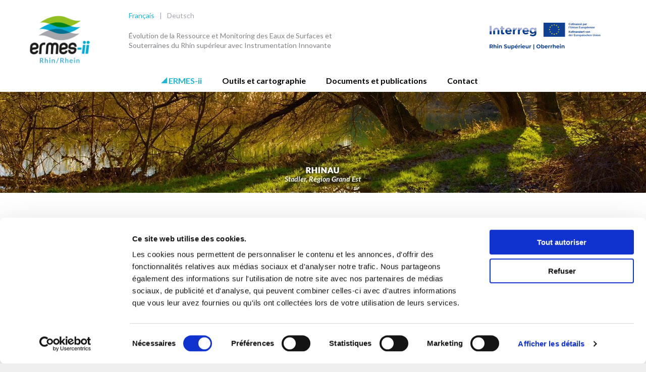

--- FILE ---
content_type: text/html; charset=utf-8
request_url: https://www.ermes-rhin.eu/FR/a-propos-ermes-ii/acteurs.html
body_size: 4964
content:
<!DOCTYPE html>
<!--[if IE 8]><html lang='fr' dir='ltr' class='lt-ie9 no-js no-touch'> <![endif]-->
<!--[if gt IE 8]><!--> <html lang='fr' dir='ltr' class="no-js no-touch"> <!--<![endif]-->
<head>
<meta charset="UTF-8" /><meta name="viewport" content="width=device-width" />
<base href="https://www.ermes-rhin.eu/" />
<title>Les acteurs - ERMES&#45;ii, Colmar, Haut&#45;Rhin &#40;68&#41;</title><link rel="canonical" href="https://www.ermes-rhin.eu/FR/a-propos-ermes-ii/acteurs.html"/><meta name="description" content=" Le projet ERMES-ii Rhin b&amp;eacute;n&amp;eacute;ficie de cofinancements europ&amp;eacute;ens FEDER (INTERREG VI). Son comit&amp;eacute; de pilotage est..."><meta property="og:title" content="Les acteurs - ERMES&#45;ii, Colmar, Haut&#45;Rhin &#40;68&#41;"><meta name="twitter:card" content="summary"/><meta name="twitter:uri" content="https://www.ermes-rhin.eu"/><meta name="tweetmeme-title" content="Les acteurs - ERMES&#45;ii, Colmar, Haut&#45;Rhin &#40;68&#41;"/><meta property="og:title" content="Les acteurs - ERMES&#45;ii, Colmar, Haut&#45;Rhin &#40;68&#41;"/><meta property="og:type" content="website"/><meta property="og:url" content="https://www.ermes-rhin.eu"/><meta property="og:image" content="https://www.ermes-rhin.eu/assets/images/logo-facebook.png"/><meta rel="image_src" href="https://www.ermes-rhin.eu/assets/images/logo-facebook.png"/><meta property="og:site_name" content="ERMES&#45;ii, Colmar, Haut&#45;Rhin &#40;68&#41;"/><meta property="og:description" content=" Le projet ERMES-ii Rhin b&amp;eacute;n&amp;eacute;ficie de cofinancements europ&amp;eacute;ens FEDER (INTERREG VI). Son comit&amp;eacute; de pilotage est..."/><meta name="google-site-verification" content="glhumINGfiLbvHtJmTzLI4jGGmBTQJL_S9iUFJWAS4E" /><link rel="stylesheet" href="https://www.ermes-rhin.eu/assets/css/styles.css"><link rel="stylesheet" type="text/css" href="https://www.ermes-rhin.eu/tmp/cache/stylesheet_combined_b574eda57b9fc7d1f453ef58f97268a7.css" media="all" />
<!--[if IE]><link rel="shortcut icon" type="image/x-icon" href="https://www.ermes-rhin.eu/favicon.ico" /><![endif]--><link rel='icon' href='https://www.ermes-rhin.eu/favicon.png' type='image/png' /><!-- Chrome, Firefox OS and Opera --><meta name="theme-color" content="#818386"><!-- Windows Phone --><meta name="msapplication-navbutton-color" content="#818386"><script id="Cookiebot" src="https://consent.cookiebot.com/uc.js" data-cbid="933c28c4-6ba4-4802-aef8-8b3279bf0fb2" data-blockingmode="auto" type="text/javascript" data-culture="FR"></script><script src="//code.jquery.com/jquery-2.2.4.min.js"></script><script>window.jQuery || document.write('<script src="https://www.ermes-rhin.eu/js/vendor/jquery.min.js"><\/script>')</script>
</head>

<body class="page-acteurs page-45 color-fr">
<!--[if lt IE 10]><p class="chromeframe">Le navigateur que vous utilisez actuellement est <strong>périmé</strong>. Il possède des <strong>failles de sécurité</strong> et pourrait <strong>ne pas afficher certaines fonctionnalités de ce site internet</strong>.<br /> <a href='http://browsehappy.com/' target='_blank'>Découvrez comment mettre à jour votre navigateur</a> pour améliorer votre navigation.</p><![endif]--><ul class="show-for-sr"><li><a href="https://www.ermes-rhin.eu/FR/a-propos-ermes-ii/acteurs.html#header-nav" title="Aller directement à la navigation" accesskey="n">Aller directement à la navigation</a></li><li><a href="https://www.ermes-rhin.eu/FR/a-propos-ermes-ii/acteurs.html#main" title="Aller directement au contenu" accesskey="s">Aller directement au contenu</a></li></ul><div id="wrapper"><header id="header"><div id="header-top"><div class="row"><div class="small-6 medium-2 columns"><a href="https://www.ermes-rhin.eu/" title="ERMES&#45;ii, Colmar, Haut&#45;Rhin &#40;68&#41;" id="header-logo" class="site-logo">ERMES&#45;ii, Colmar, Haut&#45;Rhin &#40;68&#41;</a></div><div class="small-12 medium-8 large-5 columns"><div class="switch-lang"><ul class="no-bullet"><li><a class="active" href="https://www.ermes-rhin.eu/">Français</a></li><li><a href="https://www.ermes-rhin.eu/DE/willkommen.html">Deutsch</a></li></ul></div><div id="header-seo"><p>Évolution de la Ressource et Monitoring des Eaux de Surfaces et Souterraines du Rhin supérieur avec Instrumentation Innovante</p></div></div><div class="small-12 large-5 medium-text-center large-text-right columns"><div id="header-logos" class="show-for-large"><ul class="no-bullet"><li><a target="_blank" href="https://www.interreg-rhin-sup.eu/"><img src="https://www.ermes-rhin.eu/assets/images/acteurs/logo-interreg.png" alt="Interreg Oberrhein Rhin Supérieur" width="220"></a></li></ul></div></div></div></div><div id="header-bottom"><div class="row"><div class="column small-12 large-text-center"><div class="title-bar" data-responsive-toggle="header-nav" data-hide-for="large"><button class="menu-icon" type="button" data-toggle></button><div class="show-for-sr title-bar-title">Menu</div></div><div class="top-bar" id="header-nav"><div class="top-bar-left"><ul id='main-menu' class="menu vertical large-horizontal" data-responsive-menu="accordion large-dropdown"><li class='active parent' aria-haspopup='true'><a class='item item-niv-1 item-a-propos-ermes-ii current' href='https://www.ermes-rhin.eu/FR/a-propos-ermes-ii/projet-et-etapes.html'>ERMES-ii</a><ul class="menu"><li><a class='item item-niv-2 item-projet-et-etapes' href='https://www.ermes-rhin.eu/FR/a-propos-ermes-ii/projet-et-etapes.html'>Le projet et les étapes</a></li><li><a class='item item-niv-2 item-objectifs' href='https://www.ermes-rhin.eu/FR/a-propos-ermes-ii/objectifs.html'>Les objectifs</a></li><li><a class='item item-niv-2 item-historique' href='https://www.ermes-rhin.eu/FR/a-propos-ermes-ii/historique.html'>L’historique</a></li><li class='active'><a class='item item-niv-2 item-acteurs current' href='https://www.ermes-rhin.eu/FR/a-propos-ermes-ii/acteurs.html'>Les acteurs</a></li></ul></li><li class='parent' aria-haspopup='true'><a class='item item-niv-1 item-outils-et-cartographie' href='https://www.ermes-rhin.eu/FR/outils-et-cartographie/bases-de-donnees.html'>Outils et cartographie</a><ul class="menu"><li><a class='item item-niv-2 item-bases-de-donnees' href='https://www.ermes-rhin.eu/FR/outils-et-cartographie/bases-de-donnees.html'>Les bases de données</a></li><li><a class='item item-niv-2 item-visualiseurs-cartographiques' href='https://www.ermes-rhin.eu/FR/outils-et-cartographie/visualiseurs-cartographiques.html'>Visualiseurs cartographiques</a></li><li><a class='item item-niv-2 item-resultats' href='https://www.ermes-rhin.eu/FR/outils-et-cartographie/resultats.html'>Résultats</a></li><li><a class='item item-niv-2 item-recommandations-actions' href='https://www.ermes-rhin.eu/FR/outils-et-cartographie/recommandations-actions.html'>Recommandations</a></li></ul></li><li class='parent' aria-haspopup='true'><a class='item item-niv-1 item-documents-et-publications' href='https://www.ermes-rhin.eu/FR/documents-et-publications/acces-libre.html'>Documents et publications</a><ul class="menu"><li><a class='item item-niv-2 item-copy-of-accès-libre' href='https://www.ermes-rhin.eu/FR/documents-et-publications/copy-of-accès-libre.html'>Accès libre</a></li><li><a class='item item-niv-2 item-acces-reserve' href='https://www.ermes-rhin.eu/FR/documents-et-publications/acces-reserve.html' target='_blank'>Accès réservé</a></li></ul></li><li><a class='item item-niv-1 item-contact' href='https://www.ermes-rhin.eu/FR/contact.html'>Contact</a></li></ul></div></div></div></div></div></header><div class="section" id="section-banner" data-interchange="[https://www.ermes-rhin.eu/tmp/cache/img-c8e8cd5e5fb210006e7721ad15a33f4d.jpg, small], [https://www.ermes-rhin.eu/tmp/cache/img-2d3f95a8a194904e04f6a0dd0215aa57.jpg, medium], [https://www.ermes-rhin.eu/tmp/cache/img-935b515626af7bf4ef7349fb9d3b4de2.jpg, large]"></div><main id="main"><div class="row align-center" id="main-main"><div class="small-12 large-8 large-order-2 columns"><div id="main-content" class="content"><header class="content-header"><nav aria-label="Vous êtes ici&nbsp;"><!--    --><ul class="breadcrumbs" itemscope itemtype="http://schema.org/BreadcrumbList"><li class="breadcrumb" itemprop="itemListElement" itemscope itemtype="http://schema.org/ListItem"><a itemprop="item" href="https://www.ermes-rhin.eu/" title="Accueil"><span itemprop="name">Accueil</span></a><meta itemprop="position" content="1" /></li><li class="breadcrumb" itemprop="itemListElement" itemscope itemtype="http://schema.org/ListItem"><a itemprop="item" href="https://www.ermes-rhin.eu/FR/a-propos-ermes-ii/projet-et-etapes.html" title="ERMES-ii"><span itemprop="name">ERMES-ii</span></a><meta itemprop="position" content="2" /></li><li class="breadcrumb current" itemprop="itemListElement" itemscope itemtype="http://schema.org/ListItem"><a itemprop="item" href="https://www.ermes-rhin.eu/FR/a-propos-ermes-ii/acteurs.html" title="Les acteurs"><span itemprop="name">Les acteurs</span></a><meta itemprop="position" content="3" /></li></ul></nav><div class="addthis_inline_share_toolbox"></div></header><div class="content-body"><h1 id='main-title'>Les acteurs</h1><p>Le projet ERMES-ii Rhin b&eacute;n&eacute;ficie de cofinancements europ&eacute;ens FEDER (INTERREG VI).</p>
<p class="text-center"><a href="https://www.interreg-rhin-sup.eu/" target="_blank" rel="noopener"><img class="" src="uploads/images/logos-acteurs/Interreg%20Logo%20Oberrhein%20-%20Rhin%20Sup%C3%A9rieur%20CMYK%20Color-02.jpg?1693486170626" alt="" width="450" height="136" /></a></p>
<p>Son comit&eacute; de pilotage est constitu&eacute;&nbsp;des partenaires techniques&nbsp;et financiers suivants :</p>
<p><a href="FR/contact.html"><img src="uploads/images/contenu/acteurs.jpg" alt="" width="2000" height="1125" /></a></p></div></div></div><div class="small-12 large-4 large-order-1 columns" id="sticky_parent"><aside class="sidebar" id="main-sidebar"><div class="row collapse medium-uncollapse large-uncollapse" data-equalizer data-equalize-on="medium"><div class="small-12 medium-4 large-12 columns">
    <div class="blocs-primary">
        <a class="bloc-link" href="https://carto.aprona.net/ermes/search/" target="_blank" data-equalizer-watch>
            <img src="https://www.ermes-rhin.eu/assets/images/map.svg" alt="Recherche Thématique" class="bloc-img">
            <p class="bloc-title">Recherche <span>Thématique</span></p>
        </a>
    </div>
</div>
<div class="small-12 medium-4 large-12 columns">
   <div class="blocs-primary">
    <a class="bloc-link" href="https://carto.aprona.net/ermes" target="_blank" data-equalizer-watch>
        <img src="https://www.ermes-rhin.eu/assets/images/data.svg" alt="Visualiseur Cartographique Standard" class="bloc-img">
        <p class="bloc-title">Visualiseur <span>Cartographique standard</span></p>
    </a>
</div>
</div>
<div class="small-12 medium-4 large-12 columns">
    <div class="blocs-primary">
        <a class="bloc-link" href="https://carto.aprona.net/ermes/macommune/" target="_blank" data-equalizer-watch>
            <img src="https://www.ermes-rhin.eu/assets/images/aprona.svg" alt="Visualiseur Ma commune" class="bloc-img">
            <p class="bloc-title">Visualiseur <span>Ma commune</span></p>
        </a>
    </div>
</div></div></aside></div></div></main><section class="section" id="section-acteurs"><div class="row" id="main-acteurs"><div class="small-12 columns"><header class="section-header"><h2 class="section-title">Acteurs du projet</h2><a href="https://www.ermes-rhin.eu/FR/a-propos-ermes-ii/acteurs.html" class="link-arrow">En savoir plus</a></header><div class="content-acteurs"><div class="row align-center"><div class="small-12 large-6 large-centered columns text-center"><h3 class="acteurs-title">Partenaires techniques et financiers</h3><div class="logos-content"><ul class="no-bullet"><li><a target="_blank" href="https://www.interreg-rhin-sup.eu/"><img src="https://www.ermes-rhin.eu/assets/images/acteurs/logo-interreg.png" alt="Interreg Oberrhein Rhin Supérieur" width="220"></a></li></ul></div></div></div><div class="row" data-equalizer="foo" data-equalize-on="medium"><div class="small-12 medium-4 columns border-right border-top text-center" data-equalizer-watch="foo"><h3 class="acteurs-title">Allemagne</h3><div class="logos-content"><div class="row align-center small-up-2"><div class="column"><a target="_blank" href="https://www.lubw.baden-wuerttemberg.de/startseite"><img src="https://www.ermes-rhin.eu/assets/images/acteurs/logo-lubw.png" alt="LU Baden-Württemberg" width="135" height="85"></a></div><div class="column"><a target="_blank" href="https://www.hlnug.de/"><img src="https://www.ermes-rhin.eu/assets/images/acteurs/logo-hlnug.png" alt="Hessisches LNUG" width="135" height="85"></a></div><div class="column no-margin"><a target="_blank" href="https://lfu.rlp.de/de/startseite/"><img src="https://www.ermes-rhin.eu/assets/images/acteurs/logo-landesamt-umwelt.png" alt="Landesamt Für Umwelt - Rheinland-Pfalz" width="135" height="85"></a></div><div class="column no-margin no-margin-medium"><a target="_blank" href="https://sgdsued.rlp.de/de/startseite/"><img src="https://www.ermes-rhin.eu/assets/images/acteurs/logo-strukur-rheinland.png" alt="Struktur und Genehmigungsdirektion - Rheinland-Pfalz" width="135" height="85"></a></div></div></div></div><div class="small-12 medium-4 columns border-right border-top text-center" data-equalizer-watch="foo"><h3 class="acteurs-title">France</h3><div class="logos-content"><div class="row align-center small-up-2 center"><div class="column"><a target="_blank" href="https://www.brgm.fr/"><img src="https://www.ermes-rhin.eu/assets/images/acteurs/logo-brgm.png" alt="BRGM" width="135" height="85"></a></div><div class="column"><a target="_blank" href="https://www.aprona.net/"><img src="https://www.ermes-rhin.eu/assets/images/acteurs/logo-aprona-2025.svg" alt="Aprona" width="135" height="85"></a></div><div class="column"><a target="_blank" href="https://www.eau-rhin-meuse.fr/"><img src="https://www.ermes-rhin.eu/assets/images/acteurs/logo-agence-eau.png" alt="Agence de l'eau Rhin-Meuse" width="135" height="85"></a></div><div class="column"><a target="_blank" href="https://www.grand-est.developpement-durable.gouv.fr/"><img src="https://www.ermes-rhin.eu/assets/images/acteurs/logo-dreal.png" alt="DREAL" width="135" height="85"></a></div><div class="column"><a target="_blank" href="https://www.grandest.fr/"><img src="https://www.ermes-rhin.eu/assets/images/acteurs/logo-grand-est.png" alt="Région Grand Est" width="135" height="85"></a></div><div class="column"><a target="_blank" href="https://www.alsace.eu/"><img src="https://www.ermes-rhin.eu/assets/images/acteurs/logo-collectivite-europeenne-alsace.png" alt="Collectivité Européenne d'Alsace" width="135" height="85"></a></div><div class="column no-margin no-margin-medium"><a target="_blank" href="https://ites.unistra.fr/"><img src="https://www.ermes-rhin.eu/assets/images/acteurs/logo-ites.png" alt="ITES - École & observatoire des sciences de la Terre" width="135" height="85"></a></div></div></div></div><div class="small-12 medium-4 columns border-top text-center" data-equalizer-watch="foo"><h3 class="acteurs-title">Suisse</h3><div class="logos-content"><div class="row align-center small-up-2 medium-up-1"><div class="column"><a class="no-align" target="_blank" href="https://www.aue.bs.ch/"><img src="https://www.ermes-rhin.eu/assets/images/acteurs/logo-baselstadt.png" alt="AUE Kantone Basel-Stadt" width="370" height="85"></a></div><div class="column no-margin no-margin-medium"><a class="no-align" target="_blank" href="https://www.baselland.ch/politik-und-behorden/direktionen/bau-und-umweltschutzdirektion/umweltschutz-energie"><img src="https://www.ermes-rhin.eu/assets/images/acteurs/logo-basel-landschaft.png" alt="AUE Kantone Basel-Landschaft" width="370" height="85"></a></div></div></div></div></div></div></div></div></section><footer id="footer"><div id="footer-top"><div class="row" itemscope itemtype="http://schema.org/Organization"><meta itemprop="name" content="APRONA"><div class="small-12 columns"><div class="back-top hide-for-medium"><a href="https://www.ermes-rhin.eu/FR/a-propos-ermes-ii/acteurs.html#header" class="button small expanded">Retour en haut</a></div></div><div class="small-12 large-3 columns resize-col-small"><a href="https://www.ermes-rhin.eu/" title="ERMES&#45;ii, Colmar, Haut&#45;Rhin &#40;68&#41;" id="footer-logo">ERMES&#45;ii, Colmar, Haut&#45;Rhin &#40;68&#41;</a></div><div class="small-12 medium-6 large-2 text-center large-text-left columns"><div id="footer-address" itemscope itemprop="address" itemtype="http://schema.org/PostalAddress"><span><strong>APRONA</strong></span><br><span>Site du Biopôle</span> <br><span itemprop="streetAddress">28, rue de Herrlisheim</span><br><span itemprop="postalCode">F-68000 </span><span itemprop="addressLocality">COLMAR</span></div></div><div class="small-12 medium-6 large-3 text-center large-text-left columns"><div id="footer-contact"><span>Tél : </span><a href="tel:+33(0)367820050" class="tel"><span itemprop="telephone">+33 (0)3 67 82 00 50</span></a> <br><a class="email" href="mailto:contact@aprona.net"><span itemprop="email">contact@aprona.net</span></a></div></div><div class="small-12 medium-10 medium-centered large-4 large-uncentered text-center large-text-right columns resize-col-large"><div id="footer-seo">ERMES-ii = Évolution de la Ressource et Monitoring des Eaux de Surfaces et Souterraines du Rhin supérieur avec Instrumentation Innovante : Évolution de la qualité des eaux souterraines dans le Fossé du Rhin supérieur de Bâle à Mayence-Wiesbaden en considérant l’influence des micropolluants issus des cours d’eau.</div></div></div></div><div id="footer-bottom"><div class="row"><div class="small-12 columns"><ul class="no-bullet"><li><a href="https://www.ermes-rhin.eu/FR/mentions-legales.html" title="Mentions légales" >Mentions légales</a></li><li><a href="https://www.ermes-rhin.eu/FR/plan-du-site.html" title="Plan du site" >Plan du site</a></li><li><a href="https://www.ermes-rhin.eu/FR/gestion-cookies.html" title="Gestion des cookies" >Gestion des cookies</a></li></ul><a href="http://www.rainbow-studio.net/" target="_blank" title="Crée avec passion par Rainbow, agence de communication Internet à Mulhouse" id="rainbow">Rainbow | Agence de communication internet à Mulhouse</a></div></div></div></footer></div><script src="https://www.ermes-rhin.eu/assets/js/general.min.js"></script><script>(function(i,s,o,g,r,a,m){i['GoogleAnalyticsObject']=r;i[r]=i[r]||function(){(i[r].q=i[r].q||[]).push(arguments)},i[r].l=1*new Date();a=s.createElement(o),m=s.getElementsByTagName(o)[0];a.async=1;a.src=g;m.parentNode.insertBefore(a,m)})(window,document,'script','//www.google-analytics.com/analytics.js','ga');ga('create','UA-9819833-2','auto');ga('send','pageview',{'dimension1':'fr'});</script><!--[if lte IE 9]><script src="https://www.ermes-rhin.eu/js/vendor/jquery.placeholder.min.js"></script><script>$('input, textarea').placeholder();</script><![endif]--><!-- Go to www.addthis.com/dashboard to customize your tools --> <script type="text/javascript" src="//s7.addthis.com/js/300/addthis_widget.js#pubid=ra-58c93ae52487e65c"></script>
</body>
</html>

--- FILE ---
content_type: text/css; charset=utf-8
request_url: https://www.ermes-rhin.eu/assets/css/styles.css
body_size: 15754
content:
@charset "UTF-8";@import url("//fonts.googleapis.com/css?family=Lato:400,400i,700,700i,900,900i");
/*! normalize-scss | MIT/GPLv2 License | bit.ly/normalize-scss */html{font-family:sans-serif;line-height:1.15;-ms-text-size-adjust:100%;-webkit-text-size-adjust:100%}article,aside,footer,header,nav,section{display:block}h1{font-size:2em;margin:.67em 0}figcaption,figure{display:block}figure{margin:1em 40px}hr{box-sizing:content-box;overflow:visible}main{display:block}pre{font-family:monospace,monospace;font-size:1em}a{background-color:transparent;-webkit-text-decoration-skip:objects}a:active,a:hover{outline-width:0}abbr[title]{border-bottom:none;text-decoration:underline;text-decoration:underline dotted}b,strong{font-weight:inherit;font-weight:bolder}code,kbd,samp{font-family:monospace,monospace;font-size:1em}dfn{font-style:italic}mark{background-color:#ff0;color:#000}sub,sup{font-size:75%;line-height:0;position:relative;vertical-align:baseline}sub{bottom:-.25em}sup{top:-.5em}audio,video{display:inline-block}audio:not([controls]){display:none;height:0}img{border-style:none}svg:not(:root){overflow:hidden}button,input,optgroup,select,textarea{font-family:sans-serif;font-size:100%;line-height:1.15;margin:0}button{overflow:visible}button,select{text-transform:none}[type=reset],[type=submit],button,html [type=button]{-webkit-appearance:button}[type=button]::-moz-focus-inner,[type=reset]::-moz-focus-inner,[type=submit]::-moz-focus-inner,button::-moz-focus-inner{border-style:none;padding:0}[type=button]:-moz-focusring,[type=reset]:-moz-focusring,[type=submit]:-moz-focusring,button:-moz-focusring{outline:1px dotted ButtonText}input{overflow:visible}[type=checkbox],[type=radio]{box-sizing:border-box;padding:0}[type=number]::-webkit-inner-spin-button,[type=number]::-webkit-outer-spin-button{height:auto}[type=search]{-webkit-appearance:textfield;outline-offset:-2px}[type=search]::-webkit-search-cancel-button,[type=search]::-webkit-search-decoration{-webkit-appearance:none}::-webkit-file-upload-button{-webkit-appearance:button;font:inherit}fieldset{border:1px solid silver;margin:0 2px;padding:.35em .625em .75em}legend{box-sizing:border-box;display:table;padding:0;color:inherit;white-space:normal}progress{display:inline-block;vertical-align:baseline}textarea{overflow:auto}details{display:block}summary{display:list-item}menu{display:block}canvas{display:inline-block}[hidden],template{display:none}.foundation-mq{font-family:"small=0em&medium=40em&large=64em&xlarge=75em&xxlarge=90em"}html{box-sizing:border-box;font-size:100%}*,:after,:before{box-sizing:inherit}body{margin:0;padding:0;background:#fff;font-family:Lato,Helvetica,Roboto,Arial,sans-serif;font-weight:400;color:#333;-webkit-font-smoothing:antialiased;-moz-osx-font-smoothing:grayscale}img{display:inline-block;vertical-align:middle;max-width:100%;height:auto;-ms-interpolation-mode:bicubic}textarea{height:auto;min-height:50px;border-radius:0}select{width:100%}.map_canvas embed,.map_canvas img,.map_canvas object,.mqa-display embed,.mqa-display img,.mqa-display object{max-width:none!important}button{padding:0;-webkit-appearance:none;appearance:none;border:0;border-radius:0;background:transparent;line-height:1}[data-whatinput=mouse] button{outline:0}.is-visible{display:block!important}.is-hidden{display:none!important}.row{max-width:75rem;margin-right:auto;margin-left:auto;display:-ms-flexbox;display:flex;-ms-flex-flow:row wrap;flex-flow:row wrap}.row .row{margin-right:-.625rem;margin-left:-.625rem}@media print,screen and (min-width:40em){.row .row{margin-right:-.9375rem;margin-left:-.9375rem}}@media print,screen and (min-width:64em){.row .row{margin-right:-.9375rem;margin-left:-.9375rem}}.row.expanded{max-width:none}.row.collapse>.column,.row.collapse>.columns{padding-right:0;padding-left:0}.row.collapse>.column>.row,.row.collapse>.columns>.row,.row.is-collapse-child{margin-right:0;margin-left:0}.column,.columns{-ms-flex:1 1 0px;flex:1 1 0px;padding-right:.625rem;padding-left:.625rem;min-width:0}@media print,screen and (min-width:40em){.column,.columns{padding-right:.9375rem;padding-left:.9375rem}}.column.row.row,.row.row.columns{display:-ms-flexbox;display:flex}.row .column.row.row,.row .row.row.columns{margin-right:0;margin-left:0;padding-right:0;padding-left:0}.flex-container{display:-ms-flexbox;display:flex}.flex-child-auto{-ms-flex:1 1 auto;flex:1 1 auto}.flex-child-grow{-ms-flex:1 0 auto;flex:1 0 auto}.flex-child-shrink{-ms-flex:0 1 auto;flex:0 1 auto}.flex-dir-row{-ms-flex-direction:row;flex-direction:row}.flex-dir-row-reverse{-ms-flex-direction:row-reverse;flex-direction:row-reverse}.flex-dir-column{-ms-flex-direction:column;flex-direction:column}.flex-dir-column-reverse{-ms-flex-direction:column-reverse;flex-direction:column-reverse}.small-1{-ms-flex:0 0 8.33333%;flex:0 0 8.33333%;max-width:8.33333%}.small-offset-0{margin-left:0}.small-2{-ms-flex:0 0 16.66667%;flex:0 0 16.66667%;max-width:16.66667%}.small-offset-1{margin-left:8.33333%}.small-3{-ms-flex:0 0 25%;flex:0 0 25%;max-width:25%}.small-offset-2{margin-left:16.66667%}.small-4{-ms-flex:0 0 33.33333%;flex:0 0 33.33333%;max-width:33.33333%}.small-offset-3{margin-left:25%}.small-5{-ms-flex:0 0 41.66667%;flex:0 0 41.66667%;max-width:41.66667%}.small-offset-4{margin-left:33.33333%}.small-6{-ms-flex:0 0 50%;flex:0 0 50%;max-width:50%}.small-offset-5{margin-left:41.66667%}.small-7{-ms-flex:0 0 58.33333%;flex:0 0 58.33333%;max-width:58.33333%}.small-offset-6{margin-left:50%}.small-8{-ms-flex:0 0 66.66667%;flex:0 0 66.66667%;max-width:66.66667%}.small-offset-7{margin-left:58.33333%}.small-9{-ms-flex:0 0 75%;flex:0 0 75%;max-width:75%}.small-offset-8{margin-left:66.66667%}.small-10{-ms-flex:0 0 83.33333%;flex:0 0 83.33333%;max-width:83.33333%}.small-offset-9{margin-left:75%}.small-11{-ms-flex:0 0 91.66667%;flex:0 0 91.66667%;max-width:91.66667%}.small-offset-10{margin-left:83.33333%}.small-12{-ms-flex:0 0 100%;flex:0 0 100%;max-width:100%}.small-offset-11{margin-left:91.66667%}.small-up-1{-ms-flex-wrap:wrap;flex-wrap:wrap}.small-up-1>.column,.small-up-1>.columns{-ms-flex:0 0 100%;flex:0 0 100%;max-width:100%}.small-up-2{-ms-flex-wrap:wrap;flex-wrap:wrap}.small-up-2>.column,.small-up-2>.columns{-ms-flex:0 0 50%;flex:0 0 50%;max-width:50%}.small-up-3{-ms-flex-wrap:wrap;flex-wrap:wrap}.small-up-3>.column,.small-up-3>.columns{-ms-flex:0 0 33.33333%;flex:0 0 33.33333%;max-width:33.33333%}.small-up-4{-ms-flex-wrap:wrap;flex-wrap:wrap}.small-up-4>.column,.small-up-4>.columns{-ms-flex:0 0 25%;flex:0 0 25%;max-width:25%}.small-up-5{-ms-flex-wrap:wrap;flex-wrap:wrap}.small-up-5>.column,.small-up-5>.columns{-ms-flex:0 0 20%;flex:0 0 20%;max-width:20%}.small-up-6{-ms-flex-wrap:wrap;flex-wrap:wrap}.small-up-6>.column,.small-up-6>.columns{-ms-flex:0 0 16.66667%;flex:0 0 16.66667%;max-width:16.66667%}.small-up-7{-ms-flex-wrap:wrap;flex-wrap:wrap}.small-up-7>.column,.small-up-7>.columns{-ms-flex:0 0 14.28571%;flex:0 0 14.28571%;max-width:14.28571%}.small-up-8{-ms-flex-wrap:wrap;flex-wrap:wrap}.small-up-8>.column,.small-up-8>.columns{-ms-flex:0 0 12.5%;flex:0 0 12.5%;max-width:12.5%}.small-collapse>.column,.small-collapse>.columns{padding-right:0;padding-left:0}.small-uncollapse>.column,.small-uncollapse>.columns{padding-right:.625rem;padding-left:.625rem}@media print,screen and (min-width:40em){.medium-1{-ms-flex:0 0 8.33333%;flex:0 0 8.33333%;max-width:8.33333%}.medium-offset-0{margin-left:0}.medium-2{-ms-flex:0 0 16.66667%;flex:0 0 16.66667%;max-width:16.66667%}.medium-offset-1{margin-left:8.33333%}.medium-3{-ms-flex:0 0 25%;flex:0 0 25%;max-width:25%}.medium-offset-2{margin-left:16.66667%}.medium-4{-ms-flex:0 0 33.33333%;flex:0 0 33.33333%;max-width:33.33333%}.medium-offset-3{margin-left:25%}.medium-5{-ms-flex:0 0 41.66667%;flex:0 0 41.66667%;max-width:41.66667%}.medium-offset-4{margin-left:33.33333%}.medium-6{-ms-flex:0 0 50%;flex:0 0 50%;max-width:50%}.medium-offset-5{margin-left:41.66667%}.medium-7{-ms-flex:0 0 58.33333%;flex:0 0 58.33333%;max-width:58.33333%}.medium-offset-6{margin-left:50%}.medium-8{-ms-flex:0 0 66.66667%;flex:0 0 66.66667%;max-width:66.66667%}.medium-offset-7{margin-left:58.33333%}.medium-9{-ms-flex:0 0 75%;flex:0 0 75%;max-width:75%}.medium-offset-8{margin-left:66.66667%}.medium-10{-ms-flex:0 0 83.33333%;flex:0 0 83.33333%;max-width:83.33333%}.medium-offset-9{margin-left:75%}.medium-11{-ms-flex:0 0 91.66667%;flex:0 0 91.66667%;max-width:91.66667%}.medium-offset-10{margin-left:83.33333%}.medium-12{-ms-flex:0 0 100%;flex:0 0 100%;max-width:100%}.medium-offset-11{margin-left:91.66667%}.medium-order-1{-ms-flex-order:1;order:1}.medium-order-2{-ms-flex-order:2;order:2}.medium-order-3{-ms-flex-order:3;order:3}.medium-order-4{-ms-flex-order:4;order:4}.medium-order-5{-ms-flex-order:5;order:5}.medium-order-6{-ms-flex-order:6;order:6}.medium-up-1{-ms-flex-wrap:wrap;flex-wrap:wrap}.medium-up-1>.column,.medium-up-1>.columns{-ms-flex:0 0 100%;flex:0 0 100%;max-width:100%}.medium-up-2{-ms-flex-wrap:wrap;flex-wrap:wrap}.medium-up-2>.column,.medium-up-2>.columns{-ms-flex:0 0 50%;flex:0 0 50%;max-width:50%}.medium-up-3{-ms-flex-wrap:wrap;flex-wrap:wrap}.medium-up-3>.column,.medium-up-3>.columns{-ms-flex:0 0 33.33333%;flex:0 0 33.33333%;max-width:33.33333%}.medium-up-4{-ms-flex-wrap:wrap;flex-wrap:wrap}.medium-up-4>.column,.medium-up-4>.columns{-ms-flex:0 0 25%;flex:0 0 25%;max-width:25%}.medium-up-5{-ms-flex-wrap:wrap;flex-wrap:wrap}.medium-up-5>.column,.medium-up-5>.columns{-ms-flex:0 0 20%;flex:0 0 20%;max-width:20%}.medium-up-6{-ms-flex-wrap:wrap;flex-wrap:wrap}.medium-up-6>.column,.medium-up-6>.columns{-ms-flex:0 0 16.66667%;flex:0 0 16.66667%;max-width:16.66667%}.medium-up-7{-ms-flex-wrap:wrap;flex-wrap:wrap}.medium-up-7>.column,.medium-up-7>.columns{-ms-flex:0 0 14.28571%;flex:0 0 14.28571%;max-width:14.28571%}.medium-up-8{-ms-flex-wrap:wrap;flex-wrap:wrap}.medium-up-8>.column,.medium-up-8>.columns{-ms-flex:0 0 12.5%;flex:0 0 12.5%;max-width:12.5%}}@media print,screen and (min-width:40em) and (min-width:40em){.medium-expand{-ms-flex:1 1 0px;flex:1 1 0px}}@media print,screen and (min-width:40em){.medium-flex-dir-row{-ms-flex-direction:row;flex-direction:row}.medium-flex-dir-row-reverse{-ms-flex-direction:row-reverse;flex-direction:row-reverse}.medium-flex-dir-column{-ms-flex-direction:column;flex-direction:column}.medium-flex-dir-column-reverse{-ms-flex-direction:column-reverse;flex-direction:column-reverse}.medium-flex-child-auto{-ms-flex:1 1 auto;flex:1 1 auto}.medium-flex-child-grow{-ms-flex:1 0 auto;flex:1 0 auto}.medium-flex-child-shrink{-ms-flex:0 1 auto;flex:0 1 auto}}.row.medium-unstack>.column,.row.medium-unstack>.columns{-ms-flex:0 0 100%;flex:0 0 100%}@media print,screen and (min-width:40em){.row.medium-unstack>.column,.row.medium-unstack>.columns{-ms-flex:1 1 0px;flex:1 1 0px}}@media print,screen and (min-width:40em){.medium-collapse>.column,.medium-collapse>.columns{padding-right:0;padding-left:0}.medium-uncollapse>.column,.medium-uncollapse>.columns{padding-right:.9375rem;padding-left:.9375rem}}@media print,screen and (min-width:64em){.large-1{-ms-flex:0 0 8.33333%;flex:0 0 8.33333%;max-width:8.33333%}.large-offset-0{margin-left:0}.large-2{-ms-flex:0 0 16.66667%;flex:0 0 16.66667%;max-width:16.66667%}.large-offset-1{margin-left:8.33333%}.large-3{-ms-flex:0 0 25%;flex:0 0 25%;max-width:25%}.large-offset-2{margin-left:16.66667%}.large-4{-ms-flex:0 0 33.33333%;flex:0 0 33.33333%;max-width:33.33333%}.large-offset-3{margin-left:25%}.large-5{-ms-flex:0 0 41.66667%;flex:0 0 41.66667%;max-width:41.66667%}.large-offset-4{margin-left:33.33333%}.large-6{-ms-flex:0 0 50%;flex:0 0 50%;max-width:50%}.large-offset-5{margin-left:41.66667%}.large-7{-ms-flex:0 0 58.33333%;flex:0 0 58.33333%;max-width:58.33333%}.large-offset-6{margin-left:50%}.large-8{-ms-flex:0 0 66.66667%;flex:0 0 66.66667%;max-width:66.66667%}.large-offset-7{margin-left:58.33333%}.large-9{-ms-flex:0 0 75%;flex:0 0 75%;max-width:75%}.large-offset-8{margin-left:66.66667%}.large-10{-ms-flex:0 0 83.33333%;flex:0 0 83.33333%;max-width:83.33333%}.large-offset-9{margin-left:75%}.large-11{-ms-flex:0 0 91.66667%;flex:0 0 91.66667%;max-width:91.66667%}.large-offset-10{margin-left:83.33333%}.large-12{-ms-flex:0 0 100%;flex:0 0 100%;max-width:100%}.large-offset-11{margin-left:91.66667%}.large-order-1{-ms-flex-order:1;order:1}.large-order-2{-ms-flex-order:2;order:2}.large-order-3{-ms-flex-order:3;order:3}.large-order-4{-ms-flex-order:4;order:4}.large-order-5{-ms-flex-order:5;order:5}.large-order-6{-ms-flex-order:6;order:6}.large-up-1{-ms-flex-wrap:wrap;flex-wrap:wrap}.large-up-1>.column,.large-up-1>.columns{-ms-flex:0 0 100%;flex:0 0 100%;max-width:100%}.large-up-2{-ms-flex-wrap:wrap;flex-wrap:wrap}.large-up-2>.column,.large-up-2>.columns{-ms-flex:0 0 50%;flex:0 0 50%;max-width:50%}.large-up-3{-ms-flex-wrap:wrap;flex-wrap:wrap}.large-up-3>.column,.large-up-3>.columns{-ms-flex:0 0 33.33333%;flex:0 0 33.33333%;max-width:33.33333%}.large-up-4{-ms-flex-wrap:wrap;flex-wrap:wrap}.large-up-4>.column,.large-up-4>.columns{-ms-flex:0 0 25%;flex:0 0 25%;max-width:25%}.large-up-5{-ms-flex-wrap:wrap;flex-wrap:wrap}.large-up-5>.column,.large-up-5>.columns{-ms-flex:0 0 20%;flex:0 0 20%;max-width:20%}.large-up-6{-ms-flex-wrap:wrap;flex-wrap:wrap}.large-up-6>.column,.large-up-6>.columns{-ms-flex:0 0 16.66667%;flex:0 0 16.66667%;max-width:16.66667%}.large-up-7{-ms-flex-wrap:wrap;flex-wrap:wrap}.large-up-7>.column,.large-up-7>.columns{-ms-flex:0 0 14.28571%;flex:0 0 14.28571%;max-width:14.28571%}.large-up-8{-ms-flex-wrap:wrap;flex-wrap:wrap}.large-up-8>.column,.large-up-8>.columns{-ms-flex:0 0 12.5%;flex:0 0 12.5%;max-width:12.5%}}@media print,screen and (min-width:64em) and (min-width:64em){.large-expand{-ms-flex:1 1 0px;flex:1 1 0px}}@media print,screen and (min-width:64em){.large-flex-dir-row{-ms-flex-direction:row;flex-direction:row}.large-flex-dir-row-reverse{-ms-flex-direction:row-reverse;flex-direction:row-reverse}.large-flex-dir-column{-ms-flex-direction:column;flex-direction:column}.large-flex-dir-column-reverse{-ms-flex-direction:column-reverse;flex-direction:column-reverse}.large-flex-child-auto{-ms-flex:1 1 auto;flex:1 1 auto}.large-flex-child-grow{-ms-flex:1 0 auto;flex:1 0 auto}.large-flex-child-shrink{-ms-flex:0 1 auto;flex:0 1 auto}}.row.large-unstack>.column,.row.large-unstack>.columns{-ms-flex:0 0 100%;flex:0 0 100%}@media print,screen and (min-width:64em){.row.large-unstack>.column,.row.large-unstack>.columns{-ms-flex:1 1 0px;flex:1 1 0px}}@media print,screen and (min-width:64em){.large-collapse>.column,.large-collapse>.columns{padding-right:0;padding-left:0}.large-uncollapse>.column,.large-uncollapse>.columns{padding-right:.9375rem;padding-left:.9375rem}}.shrink{-ms-flex:0 0 auto;flex:0 0 auto;max-width:100%}blockquote,dd,div,dl,dt,form,h1,h2,h3,h4,h5,h6,li,ol,p,pre,td,th,ul{margin:0;padding:0}p{margin-bottom:1rem;font-size:inherit;line-height:1.6;text-rendering:optimizeLegibility}em,i{font-style:italic}b,em,i,strong{line-height:inherit}b,strong{font-weight:700}small{font-size:80%;line-height:inherit}h1,h2,h3,h4,h5,h6{font-family:Lato,Helvetica,Roboto,Arial,sans-serif;font-style:normal;font-weight:400;color:inherit;text-rendering:optimizeLegibility}h1 small,h2 small,h3 small,h4 small,h5 small,h6 small{line-height:0;color:#a6a6ae}h1{font-size:1.5rem}h1,h2{line-height:1.4;margin-top:0;margin-bottom:.5rem}h2{font-size:1.25rem}h3{font-size:1.1875rem}h3,h4{line-height:1.4;margin-top:0;margin-bottom:.5rem}h4{font-size:1.125rem}h5{font-size:1.0625rem}h5,h6{line-height:1.4;margin-top:0;margin-bottom:.5rem}h6{font-size:1rem}@media print,screen and (min-width:40em){h1{font-size:2rem}h2{font-size:1.625rem}h3{font-size:1.375rem}h4{font-size:1.125rem}h5{font-size:1.0625rem}h6{font-size:1rem}}a{line-height:inherit;color:#1eb7d9;text-decoration:none;cursor:pointer}a:focus,a:hover{color:#1a9dbb}a img{border:0}hr{clear:both;max-width:75rem;height:0;margin:1.25rem auto;border-top:0;border-right:0;border-bottom:1px solid #a6a6ae;border-left:0}dl,ol,ul{margin-bottom:1rem;list-style-position:outside;line-height:1.6}li{font-size:inherit}ul{list-style-type:disc}ol,ul{margin-left:1.25rem}ol ol,ol ul,ul ol,ul ul{margin-left:1.25rem;margin-bottom:0}dl{margin-bottom:1rem}dl dt{margin-bottom:.3rem;font-weight:700}blockquote{margin:0 0 1rem;padding:.5625rem 1.25rem 0 1.1875rem;border-left:1px solid #a6a6ae}blockquote,blockquote p{line-height:1.6;color:#818386}cite{display:block;font-size:.8125rem;color:#818386}cite:before{content:"— "}abbr{border-bottom:1px dotted #000;color:#333;cursor:help}code{padding:.125rem .3125rem .0625rem;border:1px solid #a6a6ae;font-weight:400}code,kbd{background-color:#efefef;font-family:Consolas,Liberation Mono,Courier,monospace;color:#000}kbd{margin:0;padding:.125rem .25rem 0}.subheader{margin-top:.2rem;margin-bottom:.5rem;font-weight:400;line-height:1.4;color:#818386}.lead{font-size:125%;line-height:1.6}.stat{font-size:2.5rem;line-height:1}p+.stat{margin-top:-1rem}.no-bullet{margin-left:0;list-style:none}.text-left{text-align:left}.text-right{text-align:right}.text-center{text-align:center}.text-justify{text-align:justify}@media print,screen and (min-width:40em){.medium-text-left{text-align:left}.medium-text-right{text-align:right}.medium-text-center{text-align:center}.medium-text-justify{text-align:justify}}@media print,screen and (min-width:64em){.large-text-left{text-align:left}.large-text-right{text-align:right}.large-text-center{text-align:center}.large-text-justify{text-align:justify}}.show-for-print{display:none!important}@media print{*{background:transparent!important;box-shadow:none!important;color:#000!important;text-shadow:none!important}.show-for-print{display:block!important}.hide-for-print{display:none!important}table.show-for-print{display:table!important}thead.show-for-print{display:table-header-group!important}tbody.show-for-print{display:table-row-group!important}tr.show-for-print{display:table-row!important}td.show-for-print,th.show-for-print{display:table-cell!important}a,a:visited{text-decoration:underline}a[href]:after{content:" (" attr(href) ")"}.ir a:after,a[href^="#"]:after,a[href^="javascript:"]:after{content:""}abbr[title]:after{content:" (" attr(title) ")"}blockquote,pre{border:1px solid #818386;page-break-inside:avoid}thead{display:table-header-group}img,tr{page-break-inside:avoid}img{max-width:100%!important}@page{margin:.5cm}h2,h3,p{orphans:3;widows:3}h2,h3{page-break-after:avoid}}.button{display:inline-block;vertical-align:middle;margin:0 0 1rem;padding:.85em 1em;-webkit-appearance:none;border:1px solid transparent;border-radius:0;transition:background-color .25s ease-out,color .25s ease-out;font-size:.9rem;line-height:1;text-align:center;cursor:pointer;background-color:#1eb7d9;color:#fff}[data-whatinput=mouse] .button{outline:0}.button:focus,.button:hover{background-color:#1a9cb8;color:#fff}.button.tiny{font-size:.6rem}.button.small{font-size:.75rem}.button.large{font-size:1.25rem}.button.expanded{display:block;width:100%;margin-right:0;margin-left:0}.button.primary{background-color:#1eb7d9;color:#000}.button.primary:focus,.button.primary:hover{background-color:#1892ae;color:#000}.button.secondary{background-color:#05708f;color:#fff}.button.secondary:focus,.button.secondary:hover{background-color:#045a72;color:#fff}.button.success{background-color:#3adb76;color:#000}.button.success:focus,.button.success:hover{background-color:#22bb5b;color:#000}.button.warning{background-color:#ffae00;color:#000}.button.warning:focus,.button.warning:hover{background-color:#cc8b00;color:#000}.button.alert{background-color:#cc4b37;color:#000}.button.alert:focus,.button.alert:hover{background-color:#a53b2a;color:#000}.button.hollow{border:1px solid #1eb7d9;color:#1eb7d9}.button.hollow,.button.hollow:focus,.button.hollow:hover{background-color:transparent}.button.hollow:focus,.button.hollow:hover{border-color:#0f5c6d;color:#0f5c6d}.button.hollow.primary{border:1px solid #1eb7d9;color:#1eb7d9}.button.hollow.primary:focus,.button.hollow.primary:hover{border-color:#0f5c6d;color:#0f5c6d}.button.hollow.secondary{border:1px solid #05708f;color:#05708f}.button.hollow.secondary:focus,.button.hollow.secondary:hover{border-color:#033848;color:#033848}.button.hollow.success{border:1px solid #3adb76;color:#3adb76}.button.hollow.success:focus,.button.hollow.success:hover{border-color:#157539;color:#157539}.button.hollow.warning{border:1px solid #ffae00;color:#ffae00}.button.hollow.warning:focus,.button.hollow.warning:hover{border-color:#805700;color:#805700}.button.hollow.alert{border:1px solid #cc4b37;color:#cc4b37}.button.hollow.alert:focus,.button.hollow.alert:hover{border-color:#67251a;color:#67251a}.button.disabled,.button[disabled]{opacity:.25;cursor:not-allowed}.button.disabled:focus,.button.disabled:hover,.button[disabled]:focus,.button[disabled]:hover{background-color:#1eb7d9;color:#fff}.button.disabled.primary,.button[disabled].primary{opacity:.25;cursor:not-allowed}.button.disabled.primary:focus,.button.disabled.primary:hover,.button[disabled].primary:focus,.button[disabled].primary:hover{background-color:#1eb7d9;color:#fff}.button.disabled.secondary,.button[disabled].secondary{opacity:.25;cursor:not-allowed}.button.disabled.secondary:focus,.button.disabled.secondary:hover,.button[disabled].secondary:focus,.button[disabled].secondary:hover{background-color:#05708f;color:#fff}.button.disabled.success,.button[disabled].success{opacity:.25;cursor:not-allowed}.button.disabled.success:focus,.button.disabled.success:hover,.button[disabled].success:focus,.button[disabled].success:hover{background-color:#3adb76;color:#fff}.button.disabled.warning,.button[disabled].warning{opacity:.25;cursor:not-allowed}.button.disabled.warning:focus,.button.disabled.warning:hover,.button[disabled].warning:focus,.button[disabled].warning:hover{background-color:#ffae00;color:#fff}.button.disabled.alert,.button[disabled].alert{opacity:.25;cursor:not-allowed}.button.disabled.alert:focus,.button.disabled.alert:hover,.button[disabled].alert:focus,.button[disabled].alert:hover{background-color:#cc4b37;color:#fff}.button.dropdown:after{display:block;width:0;height:0;border:.4em inset;content:"";border-bottom-width:0;border-top-style:solid;border-color:#fff transparent transparent;position:relative;top:.4em;display:inline-block;float:right;margin-left:1em}.button.arrow-only:after{top:-.1em;float:none;margin-left:0}[type=color],[type=date],[type=datetime-local],[type=datetime],[type=email],[type=month],[type=number],[type=password],[type=search],[type=tel],[type=text],[type=time],[type=url],[type=week],textarea{display:block;box-sizing:border-box;width:100%;height:2.4375rem;margin:0 0 1rem;padding:.5rem;border:1px solid #a6a6ae;border-radius:0;background-color:#fff;box-shadow:inset 0 1px 2px rgba(0,0,0,.1);font-family:inherit;font-size:1rem;font-weight:400;color:#000;transition:box-shadow .5s,border-color .25s ease-in-out;-webkit-appearance:none;appearance:none}[type=color]:focus,[type=date]:focus,[type=datetime-local]:focus,[type=datetime]:focus,[type=email]:focus,[type=month]:focus,[type=number]:focus,[type=password]:focus,[type=search]:focus,[type=tel]:focus,[type=text]:focus,[type=time]:focus,[type=url]:focus,[type=week]:focus,textarea:focus{outline:none;border:1px solid #818386;background-color:#fff;box-shadow:0 0 5px #a6a6ae;transition:box-shadow .5s,border-color .25s ease-in-out}textarea{max-width:100%}textarea[rows]{height:auto}input:-ms-input-placeholder,textarea:-ms-input-placeholder{color:#a6a6ae}input::placeholder,textarea::placeholder{color:#a6a6ae}input:disabled,input[readonly],textarea:disabled,textarea[readonly]{background-color:#efefef;cursor:not-allowed}[type=button],[type=submit]{-webkit-appearance:none;appearance:none;border-radius:0}input[type=search]{box-sizing:border-box}[type=checkbox],[type=file],[type=radio]{margin:0 0 1rem}[type=checkbox]+label,[type=radio]+label{display:inline-block;vertical-align:baseline;margin-left:.5rem;margin-right:1rem;margin-bottom:0}[type=checkbox]+label[for],[type=radio]+label[for]{cursor:pointer}label>[type=checkbox],label>[type=radio]{margin-right:.5rem}[type=file]{width:100%}label{display:block;margin:0;font-size:.875rem;font-weight:400;line-height:1.8;color:#000}label.middle{margin:0 0 1rem;padding:.5625rem 0}.help-text{margin-top:-.5rem;font-size:.8125rem;font-style:italic;color:#000}.input-group{display:table;width:100%;margin-bottom:1rem}.input-group>:first-child,.input-group>:last-child>*{border-radius:0 0 0 0}.input-group-button,.input-group-button a,.input-group-button button,.input-group-button input,.input-group-button label,.input-group-field,.input-group-label{margin:0;white-space:nowrap;display:table-cell;vertical-align:middle}.input-group-label{padding:0 1rem;border:1px solid #a6a6ae;background:#efefef;color:#000;text-align:center;white-space:nowrap;width:1%;height:100%}.input-group-label:first-child{border-right:0}.input-group-label:last-child{border-left:0}.input-group-field{border-radius:0;height:2.5rem}.input-group-button{padding-top:0;padding-bottom:0;text-align:center;width:1%;height:100%}.input-group-button a,.input-group-button button,.input-group-button input,.input-group-button label{height:2.5rem;padding-top:0;padding-bottom:0;font-size:1rem}.input-group .input-group-button{display:table-cell}fieldset{margin:0;padding:0;border:0}legend{max-width:100%;margin-bottom:.5rem}.fieldset{margin:1.125rem 0;padding:1.25rem;border:1px solid #a6a6ae}.fieldset legend{margin:0;margin-left:-.1875rem;padding:0 .1875rem;background:#fff}select{height:2.4375rem;margin:0 0 1rem;padding:.5rem;-webkit-appearance:none;appearance:none;border:1px solid #a6a6ae;border-radius:0;background-color:#fff;font-family:inherit;font-size:1rem;line-height:normal;color:#000;background-image:url("data:image/svg+xml;utf8,<svg xmlns='http://www.w3.org/2000/svg' version='1.1' width='32' height='24' viewBox='0 0 32 24'><polygon points='0,0 32,0 16,24' style='fill: rgb%28129, 131, 134%29'></polygon></svg>");background-origin:content-box;background-position:right -1rem center;background-repeat:no-repeat;background-size:9px 6px;padding-right:1.5rem;transition:box-shadow .5s,border-color .25s ease-in-out}@media screen and (min-width:0\0){select{background-image:url("[data-uri]")}}select:focus{outline:none;border:1px solid #818386;background-color:#fff;box-shadow:0 0 5px #a6a6ae;transition:box-shadow .5s,border-color .25s ease-in-out}select:disabled{background-color:#efefef;cursor:not-allowed}select::-ms-expand{display:none}select[multiple]{height:auto;background-image:none}.is-invalid-input:not(:focus){border-color:#cc4b37;background-color:#faedeb}.is-invalid-input:not(:focus):-ms-input-placeholder{color:#cc4b37}.is-invalid-input:not(:focus)::placeholder{color:#cc4b37}.form-error,.is-invalid-label{color:#cc4b37}.form-error{display:none;margin-top:-.5rem;margin-bottom:1rem;font-size:.75rem;font-weight:700}.form-error.is-visible{display:block}.is-accordion-submenu-parent>a{position:relative}.is-accordion-submenu-parent>a:after{display:block;width:0;height:0;border:6px inset;content:"";border-bottom-width:0;border-top-style:solid;border-color:#1eb7d9 transparent transparent;position:absolute;top:50%;margin-top:-3px;right:1rem}.is-accordion-submenu-parent[aria-expanded=true]>a:after{transform:rotate(180deg);transform-origin:50% 50%}.breadcrumbs{margin:0 0 1rem;list-style:none}.breadcrumbs:after,.breadcrumbs:before{display:table;content:" "}.breadcrumbs:after{clear:both}.breadcrumbs li{float:left;font-size:.6875rem;color:#000;cursor:default;text-transform:uppercase}.breadcrumbs li:not(:last-child):after{position:relative;top:1px;margin:0 .75rem;opacity:1;content:"/";color:#a6a6ae}.breadcrumbs a{color:#1eb7d9}.breadcrumbs a:hover{text-decoration:underline}.breadcrumbs .disabled{color:#a6a6ae;cursor:not-allowed}.callout{position:relative;margin:0 0 1rem;padding:1rem;border:1px solid rgba(0,0,0,.25);border-radius:0;background-color:#fff;color:#333}.callout>:first-child{margin-top:0}.callout>:last-child{margin-bottom:0}.callout.primary{background-color:#dcf5fa;color:#333}.callout.secondary{background-color:#cbf2fd;color:#333}.callout.success{background-color:#e1faea;color:#333}.callout.warning{background-color:#fff3d9;color:#333}.callout.alert{background-color:#f7e4e1;color:#333}.callout.small{padding:.5rem}.callout.large{padding:3rem}.menu{margin:0;list-style-type:none}.menu>li{display:table-cell;vertical-align:middle}[data-whatinput=mouse] .menu>li{outline:0}.menu>li>a{display:block;padding:.7rem 1rem;line-height:1}.menu a,.menu button,.menu input,.menu select{margin-bottom:0}.menu>li>a i,.menu>li>a i+span,.menu>li>a img,.menu>li>a img+span,.menu>li>a svg,.menu>li>a svg+span{vertical-align:middle}.menu>li>a i,.menu>li>a img,.menu>li>a svg{margin-right:.25rem;display:inline-block}.menu.horizontal>li,.menu>li{display:table-cell}.menu.expanded{display:table;width:100%;table-layout:fixed}.menu.expanded>li:first-child:last-child{width:100%}.menu.vertical>li{display:block}@media print,screen and (min-width:40em){.menu.medium-horizontal>li{display:table-cell}.menu.medium-expanded{display:table;width:100%;table-layout:fixed}.menu.medium-expanded>li:first-child:last-child{width:100%}.menu.medium-vertical>li{display:block}}@media print,screen and (min-width:64em){.menu.large-horizontal>li{display:table-cell}.menu.large-expanded{display:table;width:100%;table-layout:fixed}.menu.large-expanded>li:first-child:last-child{width:100%}.menu.large-vertical>li{display:block}}.menu.simple li{display:inline-block;margin-right:1rem;line-height:1}.menu.simple a{padding:0}.menu.align-right:after,.menu.align-right:before{display:table;content:" "}.menu.align-right:after{clear:both}.menu.align-right>li{float:right}.menu.icon-top>li>a{text-align:center}.menu.icon-top>li>a i,.menu.icon-top>li>a img,.menu.icon-top>li>a svg{display:block;margin:0 auto .25rem}.menu.icon-top.vertical a>span{margin:auto}.menu.nested{margin-left:1rem}.menu .active>a{background:#1eb7d9;color:#fff}.menu.menu-bordered li{border:1px solid #efefef}.menu.menu-bordered li:not(:first-child){border-top:0}.menu.menu-hover li:hover{background-color:#efefef}.menu-text{padding-top:0;padding-bottom:0;padding:.7rem 1rem;font-weight:700;line-height:1;color:inherit}.menu-centered{text-align:center}.menu-centered>.menu{display:inline-block}.no-js [data-responsive-menu] ul{display:none}.menu-icon{position:relative;display:inline-block;vertical-align:middle;width:20px;height:16px;cursor:pointer}.menu-icon:after{position:absolute;top:0;left:0;display:block;width:100%;height:2px;background:#fff;box-shadow:0 7px 0 #fff,0 14px 0 #fff;content:""}.menu-icon:hover:after{background:#a6a6ae;box-shadow:0 7px 0 #a6a6ae,0 14px 0 #a6a6ae}.menu-icon.dark{position:relative;display:inline-block;vertical-align:middle;width:20px;height:16px;cursor:pointer}.menu-icon.dark:after{position:absolute;top:0;left:0;display:block;width:100%;height:2px;background:#000;box-shadow:0 7px 0 #000,0 14px 0 #000;content:""}.menu-icon.dark:hover:after{background:#818386;box-shadow:0 7px 0 #818386,0 14px 0 #818386}.dropdown-pane{position:absolute;z-index:3;display:block;width:100px;padding:0;visibility:hidden;border:1px solid #a6a6ae;border-radius:0;background-color:#fff;font-size:1rem}.dropdown-pane.is-open{visibility:visible}.dropdown-pane.tiny{width:100px}.dropdown-pane.small{width:200px}.dropdown-pane.large{width:400px}.dropdown.menu>li.opens-left>.is-dropdown-submenu{top:100%;right:0;left:auto}.dropdown.menu>li.opens-right>.is-dropdown-submenu{top:100%;right:auto;left:0}.dropdown.menu>li.is-dropdown-submenu-parent>a{position:relative;padding-right:1.5rem}.dropdown.menu>li.is-dropdown-submenu-parent>a:after{display:block;width:0;height:0;border:6px inset;content:"";border-bottom-width:0;border-top-style:solid;border-color:#1eb7d9 transparent transparent;right:5px;margin-top:-3px}[data-whatinput=mouse] .dropdown.menu a{outline:0}.no-js .dropdown.menu ul{display:none}.dropdown.menu.vertical>li .is-dropdown-submenu{top:0}.dropdown.menu.vertical>li.opens-left>.is-dropdown-submenu{right:100%;left:auto}.dropdown.menu.vertical>li.opens-right>.is-dropdown-submenu{right:auto;left:100%}.dropdown.menu.vertical>li>a:after{right:14px}.dropdown.menu.vertical>li.opens-left>a:after{display:block;width:0;height:0;border:6px inset;content:"";border-left-width:0;border-right-style:solid;border-color:transparent #1eb7d9 transparent transparent}.dropdown.menu.vertical>li.opens-right>a:after{display:block;width:0;height:0;border:6px inset;content:"";border-right-width:0;border-left-style:solid;border-color:transparent transparent transparent #1eb7d9}@media print,screen and (min-width:40em){.dropdown.menu.medium-horizontal>li.opens-left>.is-dropdown-submenu{top:100%;right:0;left:auto}.dropdown.menu.medium-horizontal>li.opens-right>.is-dropdown-submenu{top:100%;right:auto;left:0}.dropdown.menu.medium-horizontal>li.is-dropdown-submenu-parent>a{position:relative;padding-right:1.5rem}.dropdown.menu.medium-horizontal>li.is-dropdown-submenu-parent>a:after{display:block;width:0;height:0;border:6px inset;content:"";border-bottom-width:0;border-top-style:solid;border-color:#1eb7d9 transparent transparent;right:5px;margin-top:-3px}.dropdown.menu.medium-vertical>li .is-dropdown-submenu{top:0}.dropdown.menu.medium-vertical>li.opens-left>.is-dropdown-submenu{right:100%;left:auto}.dropdown.menu.medium-vertical>li.opens-right>.is-dropdown-submenu{right:auto;left:100%}.dropdown.menu.medium-vertical>li>a:after{right:14px}.dropdown.menu.medium-vertical>li.opens-left>a:after{display:block;width:0;height:0;border:6px inset;content:"";border-left-width:0;border-right-style:solid;border-color:transparent #1eb7d9 transparent transparent}.dropdown.menu.medium-vertical>li.opens-right>a:after{display:block;width:0;height:0;border:6px inset;content:"";border-right-width:0;border-left-style:solid;border-color:transparent transparent transparent #1eb7d9}}@media print,screen and (min-width:64em){.dropdown.menu.large-horizontal>li.opens-left>.is-dropdown-submenu{top:100%;right:0;left:auto}.dropdown.menu.large-horizontal>li.opens-right>.is-dropdown-submenu{top:100%;right:auto;left:0}.dropdown.menu.large-horizontal>li.is-dropdown-submenu-parent>a{position:relative;padding-right:1.5rem}.dropdown.menu.large-horizontal>li.is-dropdown-submenu-parent>a:after{display:block;width:0;height:0;border:6px inset;content:"";border-bottom-width:0;border-top-style:solid;border-color:#1eb7d9 transparent transparent;right:5px;margin-top:-3px}.dropdown.menu.large-vertical>li .is-dropdown-submenu{top:0}.dropdown.menu.large-vertical>li.opens-left>.is-dropdown-submenu{right:100%;left:auto}.dropdown.menu.large-vertical>li.opens-right>.is-dropdown-submenu{right:auto;left:100%}.dropdown.menu.large-vertical>li>a:after{right:14px}.dropdown.menu.large-vertical>li.opens-left>a:after{display:block;width:0;height:0;border:6px inset;content:"";border-left-width:0;border-right-style:solid;border-color:transparent #1eb7d9 transparent transparent}.dropdown.menu.large-vertical>li.opens-right>a:after{display:block;width:0;height:0;border:6px inset;content:"";border-right-width:0;border-left-style:solid;border-color:transparent transparent transparent #1eb7d9}}.dropdown.menu.align-right .is-dropdown-submenu.first-sub{top:100%;right:0;left:auto}.is-dropdown-menu.vertical{width:100px}.is-dropdown-menu.vertical.align-right{float:right}.is-dropdown-submenu-parent{position:relative}.is-dropdown-submenu-parent a:after{position:absolute;top:50%;right:5px;margin-top:-6px}.is-dropdown-submenu-parent.opens-inner>.is-dropdown-submenu{top:100%;left:auto}.is-dropdown-submenu-parent.opens-left>.is-dropdown-submenu{right:100%;left:auto}.is-dropdown-submenu-parent.opens-right>.is-dropdown-submenu{right:auto;left:100%}.is-dropdown-submenu{position:absolute;top:0;left:100%;z-index:1;display:none;min-width:200px;border:1px solid #a6a6ae;background:#fff}.is-dropdown-submenu .is-dropdown-submenu-parent>a:after{right:14px}.is-dropdown-submenu .is-dropdown-submenu-parent.opens-left>a:after{display:block;width:0;height:0;border:6px inset;content:"";border-left-width:0;border-right-style:solid;border-color:transparent #1eb7d9 transparent transparent}.is-dropdown-submenu .is-dropdown-submenu-parent.opens-right>a:after{display:block;width:0;height:0;border:6px inset;content:"";border-right-width:0;border-left-style:solid;border-color:transparent transparent transparent #1eb7d9}.is-dropdown-submenu .is-dropdown-submenu{margin-top:-1px}.is-dropdown-submenu>li{width:100%}.is-dropdown-submenu.js-dropdown-active{display:block}table{width:100%;margin-bottom:1rem;border-radius:0}tbody,tfoot,thead{border:1px solid #f2f2f2;background-color:#fff}caption{padding:.5rem .625rem .625rem;font-weight:700}thead{background:#f9f9f9;color:#333}tfoot{background:#f2f2f2;color:#333}tfoot tr,thead tr{background:transparent}tfoot td,tfoot th,thead td,thead th{padding:.5rem .625rem .625rem;font-weight:700;text-align:left}tbody td,tbody th{padding:.5rem .625rem .625rem}tbody tr:nth-child(2n){border-bottom:0;background-color:#f2f2f2}table.unstriped tbody{background-color:#fff}table.unstriped tbody tr{border-bottom:0;border-bottom:1px solid #f2f2f2;background-color:#fff}@media screen and (max-width:63.9375em){table.stack tfoot,table.stack thead{display:none}table.stack td,table.stack th,table.stack tr{display:block}table.stack td{border-top:0}}table.scroll{display:block;width:100%;overflow-x:auto}table.hover thead tr:hover{background-color:#f4f4f4}table.hover tfoot tr:hover{background-color:#ededed}table.hover tbody tr:hover{background-color:#fafafa}table.hover:not(.unstriped) tr:nth-of-type(2n):hover{background-color:#ededed}.table-scroll{overflow-x:auto}.table-scroll table{width:auto}.hide{display:none!important}.invisible{visibility:hidden}@media screen and (max-width:39.9375em){.hide-for-small-only{display:none!important}}@media screen and (max-width:0em),screen and (min-width:40em){.show-for-small-only{display:none!important}}@media print,screen and (min-width:40em){.hide-for-medium{display:none!important}}@media screen and (max-width:39.9375em){.show-for-medium{display:none!important}}@media screen and (min-width:40em) and (max-width:63.9375em){.hide-for-medium-only{display:none!important}}@media screen and (max-width:39.9375em),screen and (min-width:64em){.show-for-medium-only{display:none!important}}@media print,screen and (min-width:64em){.hide-for-large{display:none!important}}@media screen and (max-width:63.9375em){.show-for-large{display:none!important}}@media screen and (min-width:64em) and (max-width:74.9375em){.hide-for-large-only{display:none!important}}@media screen and (max-width:63.9375em),screen and (min-width:75em){.show-for-large-only{display:none!important}}.show-for-sr,.show-on-focus{position:absolute!important;width:1px;height:1px;overflow:hidden;clip:rect(0,0,0,0)}.show-on-focus:active,.show-on-focus:focus{position:static!important;width:auto;height:auto;overflow:visible;clip:auto}.hide-for-portrait,.show-for-landscape{display:block!important}@media screen and (orientation:landscape){.hide-for-portrait,.show-for-landscape{display:block!important}}@media screen and (orientation:portrait){.hide-for-portrait,.show-for-landscape{display:none!important}}.hide-for-landscape,.show-for-portrait{display:none!important}@media screen and (orientation:landscape){.hide-for-landscape,.show-for-portrait{display:none!important}}@media screen and (orientation:portrait){.hide-for-landscape,.show-for-portrait{display:block!important}}.float-left{float:left!important}.float-right{float:right!important}.float-center{display:block;margin-right:auto;margin-left:auto}.clearfix:after,.clearfix:before{display:table;content:" "}.clearfix:after{clear:both}.align-right{-ms-flex-pack:end;justify-content:flex-end}.align-center{-ms-flex-pack:center;justify-content:center}.align-justify{-ms-flex-pack:justify;justify-content:space-between}.align-spaced{-ms-flex-pack:distribute;justify-content:space-around}.align-top{-ms-flex-align:start;align-items:flex-start}.align-self-top{-ms-flex-item-align:start;align-self:flex-start}.align-bottom{-ms-flex-align:end;align-items:flex-end}.align-self-bottom{-ms-flex-item-align:end;align-self:flex-end}.align-middle{-ms-flex-align:center;align-items:center}.align-self-middle{-ms-flex-item-align:center;-ms-grid-row-align:center;align-self:center}.align-stretch{-ms-flex-align:stretch;align-items:stretch}.align-self-stretch{-ms-flex-item-align:stretch;-ms-grid-row-align:stretch;align-self:stretch}.small-order-1{-ms-flex-order:1;order:1}.small-order-2{-ms-flex-order:2;order:2}.small-order-3{-ms-flex-order:3;order:3}.small-order-4{-ms-flex-order:4;order:4}.small-order-5{-ms-flex-order:5;order:5}.small-order-6{-ms-flex-order:6;order:6}@media print,screen and (min-width:40em){.medium-order-1{-ms-flex-order:1;order:1}.medium-order-2{-ms-flex-order:2;order:2}.medium-order-3{-ms-flex-order:3;order:3}.medium-order-4{-ms-flex-order:4;order:4}.medium-order-5{-ms-flex-order:5;order:5}.medium-order-6{-ms-flex-order:6;order:6}}@media print,screen and (min-width:64em){.large-order-1{-ms-flex-order:1;order:1}.large-order-2{-ms-flex-order:2;order:2}.large-order-3{-ms-flex-order:3;order:3}.large-order-4{-ms-flex-order:4;order:4}.large-order-5{-ms-flex-order:5;order:5}.large-order-6{-ms-flex-order:6;order:6}}.slide-in-down.mui-enter{transition-duration:.5s;transition-timing-function:linear;transform:translateY(-100%);transition-property:transform,opacity;backface-visibility:hidden}.slide-in-down.mui-enter.mui-enter-active{transform:translateY(0)}.slide-in-left.mui-enter{transition-duration:.5s;transition-timing-function:linear;transform:translateX(-100%);transition-property:transform,opacity;backface-visibility:hidden}.slide-in-left.mui-enter.mui-enter-active{transform:translateX(0)}.slide-in-up.mui-enter{transition-duration:.5s;transition-timing-function:linear;transform:translateY(100%);transition-property:transform,opacity;backface-visibility:hidden}.slide-in-up.mui-enter.mui-enter-active{transform:translateY(0)}.slide-in-right.mui-enter{transition-duration:.5s;transition-timing-function:linear;transform:translateX(100%);transition-property:transform,opacity;backface-visibility:hidden}.slide-in-right.mui-enter.mui-enter-active{transform:translateX(0)}.slide-out-down.mui-leave{transition-duration:.5s;transition-timing-function:linear;transform:translateY(0);transition-property:transform,opacity;backface-visibility:hidden}.slide-out-down.mui-leave.mui-leave-active{transform:translateY(100%)}.slide-out-right.mui-leave{transition-duration:.5s;transition-timing-function:linear;transform:translateX(0);transition-property:transform,opacity;backface-visibility:hidden}.slide-out-right.mui-leave.mui-leave-active{transform:translateX(100%)}.slide-out-up.mui-leave{transition-duration:.5s;transition-timing-function:linear;transform:translateY(0);transition-property:transform,opacity;backface-visibility:hidden}.slide-out-up.mui-leave.mui-leave-active{transform:translateY(-100%)}.slide-out-left.mui-leave{transition-duration:.5s;transition-timing-function:linear;transform:translateX(0);transition-property:transform,opacity;backface-visibility:hidden}.slide-out-left.mui-leave.mui-leave-active{transform:translateX(-100%)}.fade-in.mui-enter{transition-duration:.5s;transition-timing-function:linear;opacity:0;transition-property:opacity}.fade-in.mui-enter.mui-enter-active{opacity:1}.fade-out.mui-leave{transition-duration:.5s;transition-timing-function:linear;opacity:1;transition-property:opacity}.fade-out.mui-leave.mui-leave-active{opacity:0}.hinge-in-from-top.mui-enter{transition-duration:.5s;transition-timing-function:linear;transform:perspective(2000px) rotateX(-90deg);transform-origin:top;transition-property:transform,opacity;opacity:0}.hinge-in-from-top.mui-enter.mui-enter-active{transform:perspective(2000px) rotate(0deg);opacity:1}.hinge-in-from-right.mui-enter{transition-duration:.5s;transition-timing-function:linear;transform:perspective(2000px) rotateY(-90deg);transform-origin:right;transition-property:transform,opacity;opacity:0}.hinge-in-from-right.mui-enter.mui-enter-active{transform:perspective(2000px) rotate(0deg);opacity:1}.hinge-in-from-bottom.mui-enter{transition-duration:.5s;transition-timing-function:linear;transform:perspective(2000px) rotateX(90deg);transform-origin:bottom;transition-property:transform,opacity;opacity:0}.hinge-in-from-bottom.mui-enter.mui-enter-active{transform:perspective(2000px) rotate(0deg);opacity:1}.hinge-in-from-left.mui-enter{transition-duration:.5s;transition-timing-function:linear;transform:perspective(2000px) rotateY(90deg);transform-origin:left;transition-property:transform,opacity;opacity:0}.hinge-in-from-left.mui-enter.mui-enter-active{transform:perspective(2000px) rotate(0deg);opacity:1}.hinge-in-from-middle-x.mui-enter{transition-duration:.5s;transition-timing-function:linear;transform:perspective(2000px) rotateX(-90deg);transform-origin:center;transition-property:transform,opacity;opacity:0}.hinge-in-from-middle-x.mui-enter.mui-enter-active{transform:perspective(2000px) rotate(0deg);opacity:1}.hinge-in-from-middle-y.mui-enter{transition-duration:.5s;transition-timing-function:linear;transform:perspective(2000px) rotateY(-90deg);transform-origin:center;transition-property:transform,opacity;opacity:0}.hinge-in-from-middle-y.mui-enter.mui-enter-active,.hinge-out-from-top.mui-leave{transform:perspective(2000px) rotate(0deg);opacity:1}.hinge-out-from-top.mui-leave{transition-duration:.5s;transition-timing-function:linear;transform-origin:top;transition-property:transform,opacity}.hinge-out-from-top.mui-leave.mui-leave-active{transform:perspective(2000px) rotateX(-90deg);opacity:0}.hinge-out-from-right.mui-leave{transition-duration:.5s;transition-timing-function:linear;transform:perspective(2000px) rotate(0deg);transform-origin:right;transition-property:transform,opacity;opacity:1}.hinge-out-from-right.mui-leave.mui-leave-active{transform:perspective(2000px) rotateY(-90deg);opacity:0}.hinge-out-from-bottom.mui-leave{transition-duration:.5s;transition-timing-function:linear;transform:perspective(2000px) rotate(0deg);transform-origin:bottom;transition-property:transform,opacity;opacity:1}.hinge-out-from-bottom.mui-leave.mui-leave-active{transform:perspective(2000px) rotateX(90deg);opacity:0}.hinge-out-from-left.mui-leave{transition-duration:.5s;transition-timing-function:linear;transform:perspective(2000px) rotate(0deg);transform-origin:left;transition-property:transform,opacity;opacity:1}.hinge-out-from-left.mui-leave.mui-leave-active{transform:perspective(2000px) rotateY(90deg);opacity:0}.hinge-out-from-middle-x.mui-leave{transition-duration:.5s;transition-timing-function:linear;transform:perspective(2000px) rotate(0deg);transform-origin:center;transition-property:transform,opacity;opacity:1}.hinge-out-from-middle-x.mui-leave.mui-leave-active{transform:perspective(2000px) rotateX(-90deg);opacity:0}.hinge-out-from-middle-y.mui-leave{transition-duration:.5s;transition-timing-function:linear;transform:perspective(2000px) rotate(0deg);transform-origin:center;transition-property:transform,opacity;opacity:1}.hinge-out-from-middle-y.mui-leave.mui-leave-active{transform:perspective(2000px) rotateY(-90deg);opacity:0}.scale-in-up.mui-enter{transition-duration:.5s;transition-timing-function:linear;transform:scale(.5);transition-property:transform,opacity;opacity:0}.scale-in-up.mui-enter.mui-enter-active{transform:scale(1);opacity:1}.scale-in-down.mui-enter{transition-duration:.5s;transition-timing-function:linear;transform:scale(1.5);transition-property:transform,opacity;opacity:0}.scale-in-down.mui-enter.mui-enter-active,.scale-out-up.mui-leave{transform:scale(1);opacity:1}.scale-out-up.mui-leave{transition-duration:.5s;transition-timing-function:linear;transition-property:transform,opacity}.scale-out-up.mui-leave.mui-leave-active{transform:scale(1.5);opacity:0}.scale-out-down.mui-leave{transition-duration:.5s;transition-timing-function:linear;transform:scale(1);transition-property:transform,opacity;opacity:1}.scale-out-down.mui-leave.mui-leave-active{transform:scale(.5);opacity:0}.spin-in.mui-enter{transition-duration:.5s;transition-timing-function:linear;transform:rotate(-270deg);transition-property:transform,opacity;opacity:0}.spin-in.mui-enter.mui-enter-active,.spin-out.mui-leave{transform:rotate(0);opacity:1}.spin-out.mui-leave{transition-duration:.5s;transition-timing-function:linear;transition-property:transform,opacity}.spin-in-ccw.mui-enter,.spin-out.mui-leave.mui-leave-active{transform:rotate(270deg);opacity:0}.spin-in-ccw.mui-enter{transition-duration:.5s;transition-timing-function:linear;transition-property:transform,opacity}.spin-in-ccw.mui-enter.mui-enter-active,.spin-out-ccw.mui-leave{transform:rotate(0);opacity:1}.spin-out-ccw.mui-leave{transition-duration:.5s;transition-timing-function:linear;transition-property:transform,opacity}.spin-out-ccw.mui-leave.mui-leave-active{transform:rotate(-270deg);opacity:0}.slow{transition-duration:.75s!important}.fast{transition-duration:.25s!important}.linear{transition-timing-function:linear!important}.ease{transition-timing-function:ease!important}.ease-in{transition-timing-function:ease-in!important}.ease-out{transition-timing-function:ease-out!important}.ease-in-out{transition-timing-function:ease-in-out!important}.bounce-in{transition-timing-function:cubic-bezier(.485,.155,.24,1.245)!important}.bounce-out{transition-timing-function:cubic-bezier(.485,.155,.515,.845)!important}.bounce-in-out{transition-timing-function:cubic-bezier(.76,-.245,.24,1.245)!important}.short-delay{transition-delay:.3s!important}.long-delay{transition-delay:.7s!important}.shake{animation-name:a}@keyframes a{0%,10%,20%,30%,40%,50%,60%,70%,80%,90%{transform:translateX(7%)}5%,15%,25%,35%,45%,55%,65%,75%,85%,95%{transform:translateX(-7%)}}.spin-ccw,.spin-cw{animation-name:b}@keyframes b{0%{transform:rotate(0)}to{transform:rotate(1turn)}}.wiggle{animation-name:c}@keyframes c{40%,50%,60%{transform:rotate(7deg)}35%,45%,55%,65%{transform:rotate(-7deg)}0%,30%,70%,to{transform:rotate(0)}}.shake,.spin-ccw,.spin-cw,.wiggle{animation-duration:.5s}.infinite{animation-iteration-count:infinite}.slow{animation-duration:.75s!important}.fast{animation-duration:.25s!important}.linear{animation-timing-function:linear!important}.ease{animation-timing-function:ease!important}.ease-in{animation-timing-function:ease-in!important}.ease-out{animation-timing-function:ease-out!important}.ease-in-out{animation-timing-function:ease-in-out!important}.bounce-in{animation-timing-function:cubic-bezier(.485,.155,.24,1.245)!important}.bounce-out{animation-timing-function:cubic-bezier(.485,.155,.515,.845)!important}.bounce-in-out{animation-timing-function:cubic-bezier(.76,-.245,.24,1.245)!important}.short-delay{animation-delay:.3s!important}.long-delay{animation-delay:.7s!important}@font-face{font-family:iconfont;font-style:normal;font-weight:400;src:url(../fonts/iconfont.eot?#iefix) format("embedded-opentype"),url(../fonts/iconfont.woff) format("woff"),url(../fonts/iconfont.ttf) format("truetype"),url(../fonts/iconfont.svg#iconfont) format("svg")}[class*=" icon-"]:before,[class^=icon-]:before{font-family:iconfont;speak:none;font-style:normal;font-weight:400;font-variant:normal;text-transform:none;line-height:1;text-rendering:optimizeLegibility;-webkit-font-smoothing:antialiased;-moz-osx-font-smoothing:grayscale;display:inline-block}.icon-arrow-down:before{content:""}.icon-arrow-right:before{content:""}.icon-aprona:before{content:""}.lightbox{cursor:pointer;position:fixed;width:100%;height:100%;top:0;left:0;background:#000;background:url([data-uri]);background:rgba(0,0,0,.7);-webkit-filter:none!important;z-index:5}.lightbox img{cursor:pointer;display:block;position:absolute;border:5px solid #fff;box-shadow:0 0 20px #000;border-radius:1px}body.blurred>*{-webkit-filter:blur(2px);-webkit-transform:translateZ(0)}.lightbox__loading{background:url(../images/loading.gif) 50% no-repeat;width:32px;height:32px;margin:-16px 0 0 -16px;position:absolute;top:50%;left:50%}.lightbox__caption{display:none;position:absolute;left:0;bottom:0;width:100%;text-align:center;z-index:6;background:#000;background:rgba(0,0,0,.7)}.lightbox__caption p{margin:0 auto;max-width:70%;display:inline-block;*display:inline;*zoom:1;padding:10px;color:#fff;font-size:12px;line-height:18px}.lightbox__button{position:absolute;z-index:7;background:no-repeat 50%;width:32px;height:32px;opacity:.4;transition:all .3s}.lightbox__button:focus,.lightbox__button:hover{opacity:1;transform:scale(1.4)}.lightbox__close{right:10px;top:10px;background-image:url(../images/close.png)}.lightbox__nav{top:50%;margin-top:-16px}.lightbox__nav--next{right:10px;background-image:url(../images/next.png)}.lightbox__nav--prev{left:10px;background-image:url(../images/previous.png)}.owl-carousel{display:block}.owl-carousel .animated{animation-duration:1s;animation-fill-mode:both}.owl-carousel .owl-animated-in{z-index:0}.owl-carousel .owl-animated-out{z-index:1}.owl-carousel .fadeIn{animation-name:f}.owl-carousel .fadeOut{animation-name:g}.owl-carousel .zoomIn{animation-name:d}.owl-carousel .zoomOut{animation-name:e}.owl-carousel .fadeOutLeft{animation-name:h}@keyframes d{0%{opacity:0;transform:scale3d(.3,.3,.3)}50%{opacity:1}}@keyframes e{0%{opacity:1}50%{opacity:0;transform:scale3d(.3,.3,.3)}to{opacity:0}}@keyframes f{0%{opacity:0}to{opacity:1}}@keyframes g{0%{opacity:1}to{opacity:0}}@keyframes h{0%{opacity:1}to{opacity:0;transform:translate3d(-100%,0,0)}}.owl-carousel figure figcaption,.owl-carousel figure figcaption>a{top:0;left:0;position:absolute;top:50%;transform:translateY(-50%)}.owl-carousel figure figcaption>a{z-index:4;text-indent:200%;white-space:nowrap;font-size:0;opacity:0;height:100%;width:100%}.owl-carousel .owl-stage{position:relative;-ms-touch-action:pan-Y}.owl-carousel .owl-stage:after{content:".";display:block;clear:both;visibility:hidden;line-height:0;height:0}.owl-carousel .owl-controls .owl-dot,.owl-carousel .owl-controls .owl-nav .owl-next,.owl-carousel .owl-controls .owl-nav .owl-prev{cursor:pointer;cursor:hand;-webkit-user-select:none;-ms-user-select:none;user-select:none}.owl-carousel .owl-stage-outer{position:relative;overflow:hidden;width:100%;-webkit-transform:translateZ(0)}.owl-carousel.owl-loaded{display:block}.owl-carousel.owl-loading{opacity:0;display:block}.owl-carousel.owl-hidden{opacity:0}.owl-carousel .owl-refresh .owl-item{display:none}.owl-carousel .owl-item{position:relative;min-height:1px;float:left;-webkit-backface-visibility:hidden;-webkit-tap-highlight-color:transparent;-webkit-touch-callout:none;-webkit-user-select:none;-ms-user-select:none;user-select:none}.owl-carousel .owl-item img{display:block;max-width:100%;margin:auto;-webkit-transform-style:preserve-3d}.owl-carousel.owl-text-select-on .owl-item{-webkit-user-select:auto;-ms-user-select:auto;user-select:auto}.owl-carousel .owl-grab{cursor:move;cursor:-o-grab;cursor:-ms-grab;cursor:grab}.owl-carousel.owl-rtl{direction:rtl}.owl-carousel.owl-rtl .owl-item{float:right}.no-js .owl-carousel{display:block}body{line-height:1.5}#tinymce{background-color:#fff!important;padding:10px!important;font-size:16px}.chromeframe{background:#fdf2ab;border-bottom:1px solid #a29330;color:#000;font-size:12px;margin:0;padding:5px 36px 5px 40px;text-align:center}.chromeframe a{color:#e25600;text-decoration:underline}@media screen and (max-width:39.9375em){figure.aligncenter,figure.alignleft,figure.alignright,img.aligncenter,img.alignleft,img.alignright{display:block;margin:0 auto 1rem;text-align:center}}@media print,screen and (min-width:40em){figure.alignleft,img.alignleft{float:left;margin:0 1rem 1rem 0}figure.alignright,img.alignright{float:right;margin:0 0 1rem 1rem;text-align:right}figure.aligncenter,img.aligncenter{display:block;margin:0 auto 1rem;text-align:center}}figure{padding:0;margin:0;display:inline-block;max-width:100%}figure img.aligncenter,figure img.alignleft,figure img.alignright{margin:0;float:none}figure figcaption{display:block;font-size:.75rem;font-style:italic;line-height:1.2;padding-top:5px;color:#707070}.transition-all,a{transition:all .25s ease-in-out}.h1-size,.h2-size,.h3-size,.h4-size,.h5-size,.h6-size{color:#000;font-family:Lato,Helvetica,Roboto,Arial,sans-serif;font-weight:400;font-style:normal}.header,h1{font-size:1.5rem}.header,h1,h2{line-height:1.4;margin-top:0;margin-bottom:.7rem}.header,h2{font-size:1.25rem}.header,h3{font-size:1.1875rem}.header,h3,h4{line-height:1.4;margin-top:0;margin-bottom:.7rem}.header,h4{font-size:1.125rem}.header,h5{font-size:1.0625rem}.header,h5,h6{line-height:1.4;margin-top:0;margin-bottom:.7rem}.header,h6{font-size:1rem}@media print,screen and (min-width:40em){.header,h1{font-size:2rem;line-height:3rem;margin-top:0;margin-bottom:.7rem}.header,h2{font-size:1.625rem}.header,h2,h3{line-height:2rem;margin-top:0;margin-bottom:.7rem}.header,h3{font-size:1.375rem}.header,h4{font-size:1.125rem}.header,h4,h5{line-height:2rem;margin-top:0;margin-bottom:.7rem}.header,h5{font-size:1.0625rem}.header,h6{font-size:1rem;line-height:2rem;margin-top:0;margin-bottom:.7rem}}h1 small,h2 small,h3 small,h4 small,h5 small,h6 small{display:block;line-height:1.2}h1 small a,h2 small a,h3 small a,h4 small a,h5 small a,h6 small a{color:#a6a6ae}ol,ul{margin-left:1.25rem}ol li,ul li{padding-bottom:3px}p+ol,p+ul{margin-top:-.83333rem}.text-upper{text-transform:uppercase}.text-primary-color{color:#1eb7d9}.text-secondary-color{color:#05708f}.text-success-color{color:#3adb76}.text-warning-color{color:#ffae00}.text-alert-color{color:#cc4b37}.lead,.lead ol,.lead p,.lead ul{font-size:1.3125rem}form .hide-labels label{position:absolute!important;width:1px;height:1px;overflow:hidden;clip:rect(0,0,0,0)}form .hide-labels .required{position:relative}form .hide-labels .required:after{content:"*";color:#cc4b37;position:absolute;right:10px;top:12px}form .hide-labels fieldset .required:after{right:25px}form .hide-labels fieldset.row{margin:1.125rem 0;padding:1.25rem .625rem}form #saveForm,form .cms_submit{display:inline-block;vertical-align:middle;margin:0 0 1rem;padding:.85em 1em;-webkit-appearance:none;border:1px solid transparent;border-radius:0;transition:background-color .25s ease-out,color .25s ease-out;font-size:.9rem;line-height:1;text-align:center;cursor:pointer;background-color:#1eb7d9;color:#fff}[data-whatinput=mouse] form #saveForm,[data-whatinput=mouse] form .cms_submit{outline:0}form #saveForm:focus,form #saveForm:hover,form .cms_submit:focus,form .cms_submit:hover{background-color:#1a9cb8;color:#fff}form .mention{font-style:italic;font-size:.75rem}form .mention,form .submit{width:100%;float:left;padding-right:.625rem;padding-left:.625rem}@media print,screen and (min-width:40em){form .mention,form .submit{padding-right:.9375rem;padding-left:.9375rem}}form .mention:last-child:not(:first-child),form .submit:last-child:not(:first-child){float:right}form .fbsubmit{width:100%}@media print,screen and (min-width:40em){form .mention,form .submit{width:50%;float:left;padding-right:.625rem;padding-left:.625rem}}@media print,screen and (min-width:40em) and (min-width:40em){form .mention,form .submit{padding-right:.9375rem;padding-left:.9375rem}}@media print,screen and (min-width:40em){form .mention:last-child:not(:first-child),form .submit:last-child:not(:first-child){float:right}}.fb_invalid [type=color],.fb_invalid [type=date],.fb_invalid [type=datetime-local],.fb_invalid [type=datetime],.fb_invalid [type=email],.fb_invalid [type=month],.fb_invalid [type=number],.fb_invalid [type=password],.fb_invalid [type=search],.fb_invalid [type=tel],.fb_invalid [type=text],.fb_invalid [type=time],.fb_invalid [type=url],.fb_invalid [type=week]{background-color:#f7e4e1;border-color:#cc4b37}[type=color]:focus:invalid,[type=date]:focus:invalid,[type=datetime-local]:focus:invalid,[type=datetime]:focus:invalid,[type=email]:focus:invalid,[type=month]:focus:invalid,[type=number]:focus:invalid,[type=password]:focus:invalid,[type=search]:focus:invalid,[type=tel]:focus:invalid,[type=text]:focus:invalid,[type=time]:focus:invalid,[type=url]:focus:invalid,[type=week]:focus:invalid{color:#cc4b37}.callout p:last-child,.callout ul:last-child{margin-bottom:0}.col-primary,.col-secondary{width:100%;float:left;padding-right:.625rem;padding-left:.625rem}@media print,screen and (min-width:40em){.col-primary,.col-secondary{padding-right:.9375rem;padding-left:.9375rem}}.col-primary:last-child:not(:first-child),.col-secondary:last-child:not(:first-child){float:right}@media print,screen and (min-width:64em){.layout-two-col-left .col-primary{width:66.66667%;float:left;padding-right:.625rem;padding-left:.625rem;position:relative;left:33.33333%}}@media print,screen and (min-width:64em) and (min-width:40em){.layout-two-col-left .col-primary{padding-right:.9375rem;padding-left:.9375rem}}@media print,screen and (min-width:64em){.layout-two-col-left .col-primary:last-child:not(:first-child){float:right}.layout-two-col-left .col-secondary{width:33.33333%;float:left;padding-right:.625rem;padding-left:.625rem;position:relative;left:-66.66667%}}@media print,screen and (min-width:64em) and (min-width:40em){.layout-two-col-left .col-secondary{padding-right:.9375rem;padding-left:.9375rem}}@media print,screen and (min-width:64em){.layout-two-col-left .col-secondary:last-child:not(:first-child){float:right}.layout-full-width .col-primary{width:100%;float:left;padding-right:.625rem;padding-left:.625rem}}@media print,screen and (min-width:64em) and (min-width:40em){.layout-full-width .col-primary{padding-right:.9375rem;padding-left:.9375rem}}@media print,screen and (min-width:64em){.layout-full-width .col-primary:last-child:not(:first-child){float:right}.layout-two-col-right .col-primary{width:66.66667%;float:left;padding-right:.625rem;padding-left:.625rem}}@media print,screen and (min-width:64em) and (min-width:40em){.layout-two-col-right .col-primary{padding-right:.9375rem;padding-left:.9375rem}}@media print,screen and (min-width:64em){.layout-two-col-right .col-primary:last-child:not(:first-child){float:right}.layout-two-col-right .col-secondary{width:33.33333%;float:left;padding-right:.625rem;padding-left:.625rem}}@media print,screen and (min-width:64em) and (min-width:40em){.layout-two-col-right .col-secondary{padding-right:.9375rem;padding-left:.9375rem}}@media print,screen and (min-width:64em){.layout-two-col-right .col-secondary:last-child:not(:first-child){float:right}}#rainbow{background-image:url(../images/signature-rainbow-light.png);width:141px;height:23px;background-position:0 0;background-repeat:no-repeat;display:block;margin:auto;margin:5px auto;text-indent:-9000em}@media (min-resolution:192dpi){#rainbow{background-image:url(../images/signature-rainbow-light_2x.png);background-size:141px 46px}}#rainbow:hover{background-position:0 100%}.cc-cookies{background:#000;background:rgba(0,0,0,.85);color:#fff;font-size:12px;left:0;padding:10px;position:fixed;text-align:center;text-shadow:0 -1px 0 rgba(0,0,0,.35);top:0;width:100%;z-index:8}.cc-cookies a,.cc-cookies a:hover{color:#fff;text-decoration:underline}.cc-cookies a:hover{text-decoration:none}.cc-overlay{height:100%;padding-top:25%}.cc-cookies-error{float:left;width:90%;text-align:center;margin:1em 0 2em;background:#fff;padding:2em 5%;border:1px solid #ccc;font-size:18px;color:#333}.cc-cookies-error a.cc-cookie-accept,.cc-cookies a.cc-cookie-accept{text-decoration:none;display:inline-block;vertical-align:middle;margin:0 0 1rem;padding:.85em 1em;-webkit-appearance:none;border:1px solid transparent;border-radius:0;transition:background-color .25s ease-out,color .25s ease-out;font-size:.9rem;line-height:1;text-align:center;cursor:pointer;background-color:#3adb76;color:#fff;margin:0 10px;text-transform:uppercase;font-weight:700}[data-whatinput=mouse] .cc-cookies-error a.cc-cookie-accept,[data-whatinput=mouse] .cc-cookies a.cc-cookie-accept{outline:0}.cc-cookies-error a.cc-cookie-accept:focus,.cc-cookies-error a.cc-cookie-accept:hover,.cc-cookies a.cc-cookie-accept:focus,.cc-cookies a.cc-cookie-accept:hover{background-color:#1a9cb8;color:#fff}.cc-cookies a.cc-cookie-reset{display:inline-block;color:#fff;text-decoration:none;background:#7daf3b;padding:.5em .75em;border-radius:3px;box-shadow:0 0 2px rgba(0,0,0,.25);text-shadow:0 -1px 0 rgba(0,0,0,.35);-o-transition:background .5s ease-in;-webkit-transition:background .25s ease-in;-moz-transition:background .25s ease-in;background:#f15b00}.cc-cookies-error a.cc-cookie-decline{background:#af3b3b;margin-left:.5em}.cc-cookies-error a.cc-cookie-accept,.cc-cookies-error a.cc-cookie-decline{display:block;margin-top:1em}.cc-cookies.cc-discreet{width:auto;padding:.5em 1em;left:auto;top:auto}.cc-cookies.cc-discreet a.cc-cookie-reset{background:none;text-shadow:none;padding:0;text-decoration:underline}.cc-cookies.cc-discreet a:hover.cc-cookie-reset{text-decoration:none}@media screen and (max-width:39.9375em){.cc-cookies a.cc-cookie-accept{display:block;margin:10px 0}}.row .row.collapse{margin-right:0;margin-left:0}.color-fr .content-body a:not(.button):not(.news-link){color:#1eb7d9;border-bottom:.0625rem dotted #05708f}.color-fr .content-body a:not(.button):not(.news-link):active,.color-fr .content-body a:not(.button):not(.news-link):focus,.color-fr .content-body a:not(.button):not(.news-link):hover{color:#05708f}.color-fr .content-body ol>li:before,.color-fr .content-body ul>li:before,.color-fr .news .news-date,.color-fr .news .news-title a:hover{color:#1eb7d9}.color-fr .cartouche-content{background-color:#1eb7d9}.color-fr .accolade-content{border:.625rem solid #1eb7d9}.color-fr .cartouche-marge,.color-fr .cartouche-triangle-couleur,.color-fr .cartouche-triangle-noir{background-color:#1eb7d9}.color-fr .cartouche-triangle-couleur:after{border-color:transparent transparent #1eb7d9}.color-fr .link-arrow-news:active,.color-fr .link-arrow-news:after,.color-fr .link-arrow-news:focus,.color-fr .link-arrow-news:hover,.color-fr .link-arrow:active,.color-fr .link-arrow:after,.color-fr .link-arrow:focus,.color-fr .link-arrow:hover,.color-fr .txt-bleu{color:#1eb7d9}.color-fr .button,.color-fr .button.button-content{background-color:#1eb7d9}.color-fr .button.button-content:active,.color-fr .button.button-content:focus,.color-fr .button.button-content:hover{background-color:#05708f}.color-fr .button.button-content-hollow{border:.0625rem solid #1eb7d9;color:#1eb7d9}.color-fr .button.button-content-hollow:active,.color-fr .button.button-content-hollow:focus,.color-fr .button.button-content-hollow:hover{background-color:#1eb7d9}.color-fr #main-title:before,.color-fr .home #main h2:before,.home #main .color-fr h2:before{border-color:transparent transparent #1eb7d9}.color-fr h2{color:#1eb7d9}.color-fr h2:before{border-color:transparent transparent #1eb7d9!important}.color-fr #header .menu-icon:after{background:#1eb7d9;box-shadow:0 7px 0 #1eb7d9,0 14px 0 #1eb7d9}.color-fr #header-nav li.is-active a.item-niv-1{color:#1eb7d9}.color-fr #header-nav li.is-active a.item-niv-1:before{border-color:transparent transparent #1eb7d9}.color-fr #header-nav .menu-bis a.current,.color-fr #header-nav .menu-bis a:active,.color-fr #header-nav .menu-bis a:focus,.color-fr #header-nav .menu-bis a:hover{color:#1eb7d9}@media screen and (max-width:63.9375em){.color-fr #header-nav .submenu li a.current,.color-fr #header-nav .submenu li a:active,.color-fr #header-nav .submenu li a:focus,.color-fr #header-nav .submenu li a:hover{color:#1eb7d9}}@media print,screen and (min-width:64em){.color-fr #header-nav .submenu{background-color:rgba(30,183,217,.8)}}.color-fr #header-nav a.item-niv-1.current,.color-fr #header-nav a.item-niv-1:active,.color-fr #header-nav a.item-niv-1:focus,.color-fr #header-nav a.item-niv-1:hover{color:#1eb7d9}@media print,screen and (min-width:64em){.color-fr #header-nav a.item-niv-1.current:before,.color-fr #header-nav a.item-niv-1:active:before,.color-fr #header-nav a.item-niv-1:focus:before,.color-fr #header-nav a.item-niv-1:hover:before{border-color:transparent transparent #1eb7d9}}@media print,screen and (min-width:64em){.color-fr #header-nav a.item-niv-2.current,.color-fr #header-nav a.item-niv-2:active,.color-fr #header-nav a.item-niv-2:focus,.color-fr #header-nav a.item-niv-2:hover,.color-fr #header-nav a.item-niv-3.current,.color-fr #header-nav a.item-niv-3:active,.color-fr #header-nav a.item-niv-3:focus,.color-fr #header-nav a.item-niv-3:hover{color:#1eb7d9}}.color-fr #header-top-nav ul li a.current,.color-fr #header-top-nav ul li a:active,.color-fr #header-top-nav ul li a:focus,.color-fr #header-top-nav ul li a:hover,.color-fr #header-top .switch-lang a.active,.color-fr #header-top .switch-lang a:active,.color-fr #header-top .switch-lang a:focus,.color-fr #header-top .switch-lang a:hover,.color-fr .breadcrumbs li:last-child a,.color-fr .breadcrumbs li a:active,.color-fr .breadcrumbs li a:focus,.color-fr .breadcrumbs li a:hover{color:#1eb7d9}.color-fr .blocs-primary .bloc-link{background-color:#1eb7d9}.color-fr .blocs-primary .bloc-link:active,.color-fr .blocs-primary .bloc-link:focus,.color-fr .blocs-primary .bloc-link:hover{background-color:#05708f}.color-fr #section-acteurs .acteurs-title{color:#1eb7d9}.color-fr #footer-top{background-color:#05708f}.color-fr #footer-top a:active,.color-fr #footer-top a:focus,.color-fr #footer-top a:hover{color:#1eb7d9}.color-fr #footer-bottom{background-color:#1eb7d9}.color-fr #footer-bottom ul li a:active,.color-fr #footer-bottom ul li a:focus,.color-fr #footer-bottom ul li a:hover{color:#05708f}.color-de .content-body a:not(.button):not(.news-link){color:#93bf21;border-bottom:.0625rem dotted #617d28}.color-de .content-body a:not(.button):not(.news-link):active,.color-de .content-body a:not(.button):not(.news-link):focus,.color-de .content-body a:not(.button):not(.news-link):hover{color:#617d28}.color-de .content-body ol>li:before,.color-de .content-body ul>li:before,.color-de .news .news-date,.color-de .news .news-title a:hover{color:#93bf21}.color-de .cartouche-content{background-color:#93bf21}.color-de .accolade-content{border:.625rem solid #93bf21}.color-de .cartouche-marge,.color-de .cartouche-triangle-couleur,.color-de .cartouche-triangle-noir{background-color:#93bf21}.color-de .cartouche-triangle-couleur:after{border-color:transparent transparent #93bf21}.color-de .link-arrow-news:active,.color-de .link-arrow-news:after,.color-de .link-arrow-news:focus,.color-de .link-arrow-news:hover,.color-de .link-arrow:active,.color-de .link-arrow:after,.color-de .link-arrow:focus,.color-de .link-arrow:hover,.color-de .txt-bleu{color:#93bf21}.color-de .button,.color-de .button.button-content{background-color:#93bf21}.color-de .button.button-content:active,.color-de .button.button-content:focus,.color-de .button.button-content:hover{background-color:#617d28}.color-de .button.button-content-hollow{border:.0625rem solid #93bf21;color:#93bf21}.color-de .button.button-content-hollow:active,.color-de .button.button-content-hollow:focus,.color-de .button.button-content-hollow:hover{background-color:#93bf21}.color-de #main-title:before,.color-de .home #main h2:before,.home #main .color-de h2:before{border-color:transparent transparent #93bf21}.color-de h2{color:#93bf21}.color-de h2:before{border-color:transparent transparent #93bf21!important}.color-de #header .menu-icon:after{background:#93bf21;box-shadow:0 7px 0 #93bf21,0 14px 0 #93bf21}.color-de #header-nav li.is-active a.item-niv-1{color:#93bf21}.color-de #header-nav li.is-active a.item-niv-1:before{border-color:transparent transparent #93bf21}.color-de #header-nav .menu-bis a.current,.color-de #header-nav .menu-bis a:active,.color-de #header-nav .menu-bis a:focus,.color-de #header-nav .menu-bis a:hover{color:#93bf21}@media screen and (max-width:63.9375em){.color-de #header-nav .submenu li a.current,.color-de #header-nav .submenu li a:active,.color-de #header-nav .submenu li a:focus,.color-de #header-nav .submenu li a:hover{color:#93bf21}}@media print,screen and (min-width:64em){.color-de #header-nav .submenu{background-color:rgba(147,191,33,.8)}}.color-de #header-nav a.item-niv-1.current,.color-de #header-nav a.item-niv-1:active,.color-de #header-nav a.item-niv-1:focus,.color-de #header-nav a.item-niv-1:hover{color:#93bf21}@media print,screen and (min-width:64em){.color-de #header-nav a.item-niv-1.current:before,.color-de #header-nav a.item-niv-1:active:before,.color-de #header-nav a.item-niv-1:focus:before,.color-de #header-nav a.item-niv-1:hover:before{border-color:transparent transparent #93bf21}}@media print,screen and (min-width:64em){.color-de #header-nav a.item-niv-2.current,.color-de #header-nav a.item-niv-2:active,.color-de #header-nav a.item-niv-2:focus,.color-de #header-nav a.item-niv-2:hover,.color-de #header-nav a.item-niv-3.current,.color-de #header-nav a.item-niv-3:active,.color-de #header-nav a.item-niv-3:focus,.color-de #header-nav a.item-niv-3:hover{color:#93bf21}}.color-de #header-top-nav ul li a.current,.color-de #header-top-nav ul li a:active,.color-de #header-top-nav ul li a:focus,.color-de #header-top-nav ul li a:hover,.color-de #header-top .switch-lang a.active,.color-de #header-top .switch-lang a:active,.color-de #header-top .switch-lang a:focus,.color-de #header-top .switch-lang a:hover,.color-de .breadcrumbs li:last-child a,.color-de .breadcrumbs li a:active,.color-de .breadcrumbs li a:focus,.color-de .breadcrumbs li a:hover{color:#93bf21}.color-de .blocs-primary .bloc-link{background-color:#93bf21}.color-de .blocs-primary .bloc-link:active,.color-de .blocs-primary .bloc-link:focus,.color-de .blocs-primary .bloc-link:hover{background-color:#617d28}.color-de #section-acteurs .acteurs-title{color:#93bf21}.color-de #footer-top{background-color:#617d28}.color-de #footer-top a:active,.color-de #footer-top a:focus,.color-de #footer-top a:hover{color:#93bf21}.color-de #footer-bottom{background-color:#93bf21}.color-de #footer-bottom ul li a:active,.color-de #footer-bottom ul li a:focus,.color-de #footer-bottom ul li a:hover{color:#617d28}.txt-bleu{color:#1eb7d9}.txt-blanc{color:#fff}a[href$=".gif"],a[href$=".jpeg"],a[href$=".jpg"],a[href$=".JPG"],a[href$=".png"]{cursor:zoom-in}.content-body a:not(.button):not(.news-link){background-color:transparent!important}.content-body a:not(.button):not(.news-link):active,.content-body a:not(.button):not(.news-link):focus,.content-body a:not(.button):not(.news-link):hover{border-bottom-style:solid}.size{font-size:.75rem;font-style:italic;color:#a6a6ae;font-weight:400!important}.link-arrow,.link-arrow-news{position:relative;font-size:1rem;color:#000;display:block}.link-arrow-news:after,.link-arrow:after{content:"";font-family:iconfont;speak:none;font-style:normal;font-weight:400;font-variant:normal;text-transform:none;line-height:1;text-rendering:optimizeLegibility;-webkit-font-smoothing:antialiased;-moz-osx-font-smoothing:grayscale;display:inline-block}@media print,screen and (min-width:40em){.link-arrow,.link-arrow-news{float:right;padding-top:.625rem}}.link-arrow-news:after,.link-arrow:after{font-size:.9375rem;padding-left:.3125rem;vertical-align:middle}.link-arrow-news{float:none;display:inline-block}.link-arrow-news:before{content:"";font-family:iconfont;speak:none;font-style:normal;font-weight:400;font-variant:normal;text-transform:none;line-height:1;text-rendering:optimizeLegibility;-webkit-font-smoothing:antialiased;-moz-osx-font-smoothing:grayscale;display:inline-block}.link-arrow-news:after{content:none}.link-arrow-news:before{transform:scaleX(-1);font-size:.9375rem;padding-left:.3125rem;vertical-align:middle}.button.button-content:active,.button.button-content:focus,.button.button-content:hover{background-color:#05708f}.button.button-content-hollow{background-color:transparent}.button.button-content-hollow:active,.button.button-content-hollow:focus,.button.button-content-hollow:hover{color:#fff}@media screen and (max-width:39.9375em){#sticky_parent{padding:0}}@media screen and (max-width:39.9375em){.no-js .top-bar{display:none}}@media print,screen and (min-width:40em){.no-js .title-bar{display:none}}.home #main body:not(.home) h2,body:not(.home) #main-title,body:not(.home) .home #main h2{margin-top:2.5rem}#main-title,.home #main h2{font-weight:700;position:relative;margin-bottom:2.0625rem;line-height:1.3;color:#000;font-size:1.5rem;padding-left:1.25rem}@media print,screen and (min-width:40em){#main-title,.home #main h2{padding-left:1.875rem;font-size:2rem}}#main-title:before,.home #main h2:before{content:"";width:0;height:0;border-style:solid;border-width:0 0 .9375rem .9375rem;border-color:transparent transparent #1eb7d9;position:absolute;left:0;top:.5625rem}@media print,screen and (min-width:40em){#main-title:before,.home #main h2:before{top:.625rem;border-width:0 0 1.375rem 1.375rem}}.lead,h2{font-weight:700}.lead{font-size:1.25rem;font-style:italic}figure figcaption{color:#818386;text-align:center}.content-body h2{margin-top:2.5rem;margin-bottom:1.25rem}.content-body h3{margin-top:1.875rem;margin-bottom:.9375rem}.content-body h4{margin-top:1.5625rem;margin-bottom:.625rem}.content-body ol,.content-body ul{list-style:none}@media print,screen and (min-width:40em){.content-body ol,.content-body ul{margin-left:3.125rem}}.content-body ul>li{position:relative;padding-left:1.5625rem;padding-bottom:0}.content-body ul>li:before{content:"";font-family:iconfont;speak:none;font-style:normal;font-weight:400;font-variant:normal;text-transform:none;line-height:1;text-rendering:optimizeLegibility;-webkit-font-smoothing:antialiased;-moz-osx-font-smoothing:grayscale;display:inline-block;margin-right:8px;position:absolute;left:0;top:.375rem}.content-body ol{counter-reset:a}.content-body ol>li{position:relative;padding-left:1.25rem;padding-bottom:0}.content-body ol>li:before{content:counter(a);margin-right:8px;counter-increment:a;position:absolute;left:0}.cartouche-content{padding:1.5625rem 1.875rem;color:#000;font-style:italic;background-color:#1eb7d9}.cartouche-content h3{font-weight:900;font-size:1.25rem;margin:0;line-height:1.2;margin-bottom:10px;font-style:italic}.cartouche-triangle-couleur,.cartouche-triangle-noir{padding:1.5625rem 1.875rem;display:inline-block;position:relative;color:#fff;font-style:italic;font-weight:900;font-size:1.125rem;text-align:center;line-height:1.2;background-color:#1eb7d9}.cartouche-triangle-couleur.left,.cartouche-triangle-noir.left{margin-bottom:15px}@media print,screen and (min-width:40em){.cartouche-triangle-couleur.left,.cartouche-triangle-noir.left{max-width:250px;float:left;margin-right:15px}}.cartouche-triangle-couleur.right,.cartouche-triangle-noir.right{margin-bottom:15px}@media print,screen and (min-width:40em){.cartouche-triangle-couleur.right,.cartouche-triangle-noir.right{max-width:250px;float:right;margin-left:15px}}.cartouche-triangle-couleur h3,.cartouche-triangle-noir h3{color:#000;line-height:1.2;font-weight:900;text-transform:uppercase;font-size:1.75rem;margin:0;font-style:italic;margin-bottom:.3125rem}.cartouche-triangle-couleur p,.cartouche-triangle-noir p{line-height:1.4}.cartouche-triangle-couleur:after,.cartouche-triangle-noir:after{content:"";width:0;height:0;border-style:solid;border-width:0 0 2.5rem 2.5rem;border-color:transparent transparent #000;position:absolute;bottom:0;right:0}.cartouche-triangle-couleur{background-color:transparent;color:#000}.cartouche-triangle-couleur h3{color:#fff}.cartouche-triangle-couleur:after{border-color:transparent transparent #1eb7d9}.cartouche-marge{color:#000;font-weight:900;font-style:italic;font-size:1.375rem;padding:.9375rem 1.875rem;background-color:#1eb7d9}.cartouche-marge p{line-height:1.5}.cartouche-marge.left{margin-bottom:15px;text-align:left;padding-left:.9375rem}@media print,screen and (min-width:40em){.cartouche-marge.left{max-width:250px;float:left;margin-right:15px}}.cartouche-marge.right{text-align:right;padding-right:.9375rem;margin-bottom:15px}@media print,screen and (min-width:40em){.cartouche-marge.right{max-width:250px;float:right;margin-left:15px}}.accolade-content{color:#000;font-style:italic;text-align:center;padding:.9375rem 1.875rem;position:relative;background-color:#fff;margin-bottom:15px;border:.625rem solid #1eb7d9}.accolade-content h3{font-size:1.75rem;font-style:italic;font-weight:900;text-transform:uppercase;margin:0;line-height:1.2}.accolade-content p{line-height:1.4;margin-bottom:0}.accolade-content:after,.accolade-content:before{content:"";width:90%;background-color:#fff;height:12px;position:absolute;left:5%}.accolade-content:before{top:-11px}.accolade-content:after{bottom:-11px}.accolade-content.left{margin-bottom:15px}@media print,screen and (min-width:40em){.accolade-content.left:after,.accolade-content.left:before{left:10%;width:80%}}@media print,screen and (min-width:40em){.accolade-content.left{max-width:250px;float:left;margin-right:15px}}.accolade-content.right{margin-bottom:15px}@media print,screen and (min-width:40em){.accolade-content.right:after,.accolade-content.right:before{left:10%;width:80%}}@media print,screen and (min-width:40em){.accolade-content.right{max-width:250px;float:right;margin-left:15px}}body{background-color:#efefef}#wrapper{background-color:#fff;max-width:90rem;margin:0 auto;box-shadow:0 .125rem .25rem rgba(0,0,0,.15)}#header-logo{display:block;width:8rem;height:8.5rem;background-image:url(../images/logo-header.png);background-size:100% auto;text-indent:-999999px}@media (min-resolution:192dpi){#header-logo{background-image:url(../images/logo-header_2x.png);background-size:8rem 8.5rem}}@media print,screen and (min-width:40em){#header-logo{margin-top:-10px}}#footer-logo{display:block;width:10.5rem;height:2.5rem;background-image:url(../images/logo-aprona-2025.svg);background-color:#fff;background-size:148px auto;background-repeat:no-repeat;background-position:50%;text-indent:-999999px;margin:auto;margin-bottom:1.25rem;margin-top:.625rem}@media print,screen and (min-width:64em){#footer-logo{margin:0;margin-top:.9375rem;margin-bottom:.9375rem}}#header-seo{text-align:center}@media print,screen and (min-width:40em){#header-seo{text-align:left;padding-left:2.1875rem}}@media print,screen and (min-width:64em){#header-seo{padding-left:0}}#footer-seo,#header-seo p{line-height:1.4}#footer-seo{padding-top:1.25rem}@media print,screen and (min-width:64em){#footer-seo{padding-top:0}}#header .top-bar{display:inline-block}@media screen and (max-width:63.9375em){#header .top-bar{width:100%}}@media screen and (max-width:63.9375em){#header .top-bar-left{border-top:.0625rem solid #efefef;padding-top:.625rem;padding-bottom:.625rem}}#header .menu-icon{position:absolute;top:3.75rem;right:.9375rem}@media print,screen and (min-width:64em){#header-nav li.parent a:after{content:none}}#header-nav li.is-active a.item-niv-1:before{content:"";width:0;height:0;border-style:solid;border-width:0 0 .75rem .75rem;position:absolute;left:.3125rem;top:.4375rem}#header-nav .menu-bis{margin-bottom:0}#header-nav .menu-bis a{color:#000;text-transform:uppercase;font-size:.9375rem;padding:.3125rem 1rem;display:block}#header-nav .submenu{text-align:left;border:none;z-index:2}@media screen and (max-width:63.9375em){#header-nav .submenu li{display:block}#header-nav .submenu li ul li a{padding-left:2.8125rem}#header-nav .submenu li a{color:#000;padding-left:1.875rem}#header-nav .submenu li a.current{background-color:transparent}}#header-nav a{font-weight:700}#header-nav a.item-niv-1{color:#000;position:relative}@media print,screen and (min-width:64em){#header-nav a.item-niv-1{padding:.375rem 1.25rem .3125rem}}#header-nav a.item-niv-1:before{transition:all .25s ease-in-out}#header-nav a.item-niv-1.current{background-color:transparent}@media print,screen and (min-width:64em){#header-nav a.item-niv-1.current:before,#header-nav a.item-niv-1:active:before,#header-nav a.item-niv-1:focus:before,#header-nav a.item-niv-1:hover:before{content:"";width:0;height:0;border-style:solid;border-width:0 0 .75rem .75rem;position:absolute;left:.3125rem;top:.4375rem}}#header-nav a.item-niv-2,#header-nav a.item-niv-3{font-size:.875rem}@media print,screen and (min-width:64em){#header-nav a.item-niv-2,#header-nav a.item-niv-3{color:#fff}#header-nav a.item-niv-2.current,#header-nav a.item-niv-2:active,#header-nav a.item-niv-2:focus,#header-nav a.item-niv-2:hover,#header-nav a.item-niv-3.current,#header-nav a.item-niv-3:active,#header-nav a.item-niv-3:focus,#header-nav a.item-niv-3:hover{background-color:#fff}}#header-top{font-size:.875rem;color:#818386}@media print,screen and (min-width:40em){#header-top{padding-top:1.25rem}}#header-top a{color:#818386}#header-top-nav{padding-top:.125rem}#header-top-nav ul{margin-bottom:1.25rem}#header-top-nav ul li{display:inline-block}#header-top-nav ul li:not(:last-child):after{content:"|";color:#818386;padding-left:.625rem;padding-right:.625rem}#header-top .switch-lang li{display:inline-block}#header-top .switch-lang li a{color:#a6a6ae;font-size:.875rem}#header-top .switch-lang li:first-child:after{content:"|";padding-left:.3125rem;padding-right:.3125rem;color:#a6a6ae}@media print,screen and (min-width:40em){#header-top .switch-lang li:first-child:after{padding-left:.625rem;padding-right:.625rem}}@media screen and (max-width:39.9375em){#header-top .switch-lang{position:absolute;right:3.125rem;top:3.4375rem}}@media screen and (min-width:40em) and (max-width:63.9375em){#header-top .switch-lang{margin-top:.625rem;margin-left:2.1875rem}}#header-logos{padding-top:1.5625rem}@media screen and (min-width:40em) and (max-width:63.9375em){#header-logos{margin-bottom:15px}}#header-logos ul{margin-bottom:0}#header-logos ul li{display:inline-block}#header-logos ul li:first-of-type{padding-right:2.1875rem}.breadcrumbs{font-style:italic;margin-bottom:0}.breadcrumbs li{text-transform:none;font-size:.875rem}.breadcrumbs li:not(:last-child):after{content:">"!important;margin:0 5px}.breadcrumbs li a{color:#818386}.breadcrumbs li a:active,.breadcrumbs li a:focus,.breadcrumbs li a:hover{text-decoration:none}.home #main{padding-top:0}#main{padding-bottom:.625rem;padding-top:3.125rem;background-image:url(../images/bg-pages.jpg);background-repeat:no-repeat;background-position:bottom}@media print,screen and (min-width:64em){#main{padding-bottom:3.4375rem}}#main .content-header{border-bottom:.0625rem solid #efefef;padding-bottom:.625rem}@media print,screen and (min-width:40em){#main .content-header{padding-bottom:0}}@media print,screen and (min-width:40em){#main .content-header .addthis_inline_share_toolbox{float:right}}#main .content-header nav{display:inline-block}@media print,screen and (min-width:64em){#main-sidebar{padding-right:30px}}@media screen and (min-width:40em) and (max-width:63.9375em){#main-sidebar .columns{padding-left:.9375rem;padding-right:.9375rem}#main-sidebar .columns:first-of-type{padding-left:0}#main-sidebar .columns:last-of-type{padding-right:0}}#main-content{padding-bottom:1.875rem}@media print,screen and (min-width:64em){#main-content{padding-bottom:0}}#section-banner{height:200px;background-repeat:no-repeat;background-position:50%}.no-js #section-banner-home,.no-touch #section-banner-home{overflow:hidden;height:250px}@media print,screen and (min-width:40em){.no-js #section-banner-home,.no-touch #section-banner-home{height:350px}}@media print,screen and (min-width:64em){.no-js #section-banner-home,.no-touch #section-banner-home{height:425px}}#section-banner-home,#section-banner-home .slide{position:relative}#section-banner-home .main-slide-title{position:absolute;left:0;bottom:30px;width:100%}@media print,screen and (min-width:40em){#section-banner-home .main-slide-title{bottom:5rem}}#section-banner-home .slider-title{color:#fff!important;text-align:center;text-shadow:0 .125rem .3125rem #000;font-size:1.125rem;font-weight:900;line-height:1.2;text-transform:uppercase}#section-banner-home .slider-title span{color:hsla(0,0%,100%,.8);font-style:italic;font-size:1rem;text-transform:none;display:block}#section-banner-home .main-slide-img{height:250px;background-repeat:no-repeat;background-position:50%;position:relative}@media print,screen and (min-width:40em){#section-banner-home .main-slide-img{height:350px}}@media print,screen and (min-width:64em){#section-banner-home .main-slide-img{height:425px}}.owl-nav{position:absolute!important;width:1px;height:1px;overflow:hidden;clip:rect(0,0,0,0)}#banner-title{color:#fff;margin:0;font-size:1.375rem;text-shadow:0 .125rem .3125rem rgba(0,0,0,.7);font-weight:900;text-transform:uppercase;line-height:1.2;position:relative}@media print,screen and (min-width:40em){#banner-title{font-size:1.875rem}}#title-fix{position:absolute;left:0;top:30px;width:100%;z-index:1}@media print,screen and (min-width:40em){#title-fix{top:20%}}@media print,screen and (min-width:40em){#section-blocs{top:-50px;position:relative}}.blocs-primary{margin-bottom:.625rem}.blocs-primary .bloc-link{background-color:#1eb7d9;padding:2rem 1.875rem;padding-right:.625rem;display:block;position:relative}@media screen and (max-width:63.9375em){.blocs-primary .bloc-link{padding-right:1.875rem}}.blocs-primary .bloc-link:after{content:"";width:0;height:0;border-style:solid;border-width:0 0 2.5rem 2.5rem;border-color:transparent transparent #000;position:absolute;bottom:0;right:0}.blocs-primary .bloc-img{float:left;margin-right:.9375rem}@media screen and (min-width:40em) and (max-width:63.9375em){.blocs-primary .bloc-img{float:none;margin:auto;display:block;margin-bottom:.9375rem}}.blocs-primary .bloc-title{font-weight:900;font-style:italic;font-size:1.125rem;color:#000;line-height:1.2;text-transform:uppercase;padding-top:11px}@media screen and (min-width:40em) and (max-width:63.9375em){.blocs-primary .bloc-title{text-align:center}}.blocs-primary .bloc-title span{color:#fff;text-transform:none;display:block}.section .section-title{font-size:1.5625rem;font-weight:700;color:#000;display:inline-block;margin-bottom:0}.section .section-header{border-bottom:.0625rem solid #efefef;padding-bottom:1.25rem}#section-acteurs{padding-top:1.25rem}@media print,screen and (min-width:40em){#section-acteurs .border-right{border-right:.0625rem dotted #818386}}@media screen and (max-width:39.9375em){#section-acteurs .border-top h3{border-top:.0625rem dotted #818386;padding-top:1.25rem}}#section-acteurs .acteurs-title{font-size:1.125rem;margin:0;font-weight:700;margin-bottom:1.25rem}@media print,screen and (min-width:40em){#section-acteurs .acteurs-title{text-align:center}}#section-acteurs .content-acteurs{padding-top:1.875rem;padding-bottom:1.875rem}#section-acteurs .logos-content a{display:block}#section-acteurs .logos-content .column,#section-acteurs .logos-content .columns{margin-bottom:1.25rem}@media print,screen and (min-width:40em){#section-acteurs .logos-content .column.no-margin-medium,#section-acteurs .logos-content .no-margin-medium.columns{margin-bottom:0}}@media print,screen and (min-width:64em){#section-acteurs .logos-content .column.no-margin,#section-acteurs .logos-content .no-margin.columns{margin-bottom:0}}#section-acteurs .logos-content ul li{margin-bottom:1.875rem}@media print,screen and (min-width:40em){#section-acteurs .logos-content ul li{display:inline-block}#section-acteurs .logos-content ul li+li{margin-left:2.5rem}}#footer{font-size:.875rem}#footer a{color:#fff}#footer-top{background-color:#05708f;color:#fff;padding-bottom:1.25rem}@media print,screen and (min-width:40em){#footer-top{padding-top:1.25rem}}#footer-top a:active,#footer-top a:focus,#footer-top a:hover{color:#1eb7d9}@media print,screen and (min-width:64em){#footer-top #footer-address,#footer-top #footer-contact{padding-top:.625rem}#footer-top .resize-col-small{width:20%;-ms-flex-preferred-size:20%;flex-basis:20%;max-width:20%}#footer-top .resize-col-large{width:38%;-ms-flex-preferred-size:38%;flex-basis:38%;max-width:38%}}#footer-bottom{background-color:#1eb7d9;padding-top:.625rem;padding-bottom:.625rem}#footer-bottom ul{margin-bottom:0;text-align:center}@media print,screen and (min-width:40em){#footer-bottom ul{display:inline-block}}#footer-bottom ul li{display:inline-block;padding-bottom:0}#footer-bottom ul li:not(:last-child):after{content:"|";color:#fff;padding-left:.625rem;padding-right:.625rem}#footer-bottom ul li a:active,#footer-bottom ul li a:focus,#footer-bottom ul li a:hover{color:#05708f}@media print,screen and (min-width:40em){#footer-bottom #rainbow{float:right;margin:0;display:inline-block}}.news{overflow:hidden}.news header{position:relative}.news:not(:last-of-type){margin-bottom:1.875rem;padding-bottom:1.25rem;border-bottom:.0625rem solid rgba(0,0,0,.1)}.news .news-title{text-transform:uppercase;font-style:italic;font-size:1.25rem;font-weight:700;margin-bottom:0;padding-right:4.375rem;line-height:1.3}@media print,screen and (min-width:40em){.news .news-title{margin-bottom:.625rem;font-size:1.375rem}}.news .news-title a{color:#000;display:block}.news .news-title a:hover{color:#1eb7d9}.news .news-img{float:left;max-width:9.375rem;margin-right:.9375rem;margin-bottom:.9375rem}@media print,screen and (min-width:40em){.news .news-img{max-width:15.625rem}}.news .news-img .news-link{display:block}.news .news-img .news-link:hover{opacity:.7}.news .news-img img{transition:all .25s ease-in-out}.news .news-date{font-style:italic;color:#1eb7d9;font-size:.75rem;margin-bottom:.625rem;padding-top:.1875rem}@media print,screen and (min-width:40em){.news .news-date{position:absolute;right:0;margin-bottom:0;top:0}}@media print{a[href]:after{content:""}#main-sidebar,#section-acteurs,#section-banner,#section-banner-home,#section-blocs,footer,header{display:none}#main-main .large-8{width:100%;left:0}}

--- FILE ---
content_type: text/css; charset=utf-8
request_url: https://www.ermes-rhin.eu/tmp/cache/stylesheet_combined_b574eda57b9fc7d1f453ef58f97268a7.css
body_size: -85
content:
/* cmsms stylesheet: styles modified: vendredi 13 mai 2016 10:48:18 */
/**/


--- FILE ---
content_type: image/svg+xml
request_url: https://www.ermes-rhin.eu/assets/images/logo-aprona-2025.svg
body_size: 3438
content:
<svg width="330" height="50" fill="none" xmlns="http://www.w3.org/2000/svg"><path d="M14.805 6.263L6.02 28.357h4.637l3.563-9.719c.957-2.656 1.968-5.415 2.871-8.071.85 2.656 1.86 5.415 2.817 8.071l3.564 9.72h4.865L19.644 6.262h-4.839z" fill="#116845"/><path d="M10.656 28.357H6.019L.018 43.437H5.07l4.096-11.044h15.798l4.096 11.044h5.213l-5.933-15.08H10.656z" fill="#769CD2"/><path d="M69.97 17.2c0-6.213-4.735-10.937-12.98-10.937H41.83v22.094H59.4c6.748-.848 10.57-5.29 10.57-11.152v-.004zm-13.347 7.331h-9.895V10.246h9.895c5 0 8.3 2.017 8.3 6.955 0 4.937-3.3 7.33-8.3 7.33z" fill="#116845"/><path d="M41.836 43.438h4.892V28.512h10.266c.845 0 1.641-.062 2.41-.16H41.837v15.085zm59.261-8.925l.161 2.125c.21 2.55.532 5.045 1.225 6.8h5.214v-.215c-.957-1.433-1.543-4.25-1.703-7.54l-.108-1.91c-.121-2.193-.612-3.992-1.502-5.416h-5.692c1.511 1.228 2.195 3.277 2.41 6.16h-.005v-.004z" fill="#769CD2"/><path d="M99.34 25.009v-.16c3.617-.903 7.499-3.72 7.499-9.028s-3.672-9.558-12.234-9.558H78.489v22.094h4.892v-1.38h10.374c2.209 0 3.8.46 4.932 1.38h5.692c-1.055-1.683-2.678-2.826-5.04-3.344v-.004zm-15.96-1.91V10.244h10.375c5.267 0 8.031 1.911 8.031 6.054 0 4.353-2.871 6.8-8.031 6.8H83.38z" fill="#116845"/><path d="M83.38 28.357h-4.89v15.08h4.892v-15.08z" fill="#769CD2"/><path d="M180.588 6.263h-5.532v22.094h4.629v-2.763c0-4.036-.108-10.304-.215-13.277 1.225 2.178 2.714 4.567 4.203 6.8l6.287 9.24h5.482l-14.85-22.094h-.004z" fill="#116845"/><path d="M179.685 28.357h-4.629v15.08h4.629v-15.08z" fill="#769CD2"/><path d="M200.589 6.263v18.215c0 1.174.009 2.504.031 3.88h4.597V6.262h-4.628z" fill="#116845"/><path d="M200.853 37.013c-1.328-2.334-2.871-4.883-4.306-7.008l-1.105-1.648h-5.482l10.258 15.08h4.999v-15.08h-4.597c.041 3.098.126 6.41.237 8.656h-.004zm35.271-8.656h-17.456l-6.001 15.08h5.057l4.091-11.044h15.803l4.091 11.044h5.214l-5.934-15.08h-4.865z" fill="#769CD2"/><path d="M226.873 18.638c.957-2.656 1.967-5.415 2.87-8.071.85 2.656 1.861 5.415 2.818 8.071l3.563 9.72h4.865l-8.692-22.095h-4.838l-8.787 22.094h4.637l3.564-9.719zm-98.24-5.482h23.695s-3.18-5.977-11.908-5.714c-8.729.259-11.787 5.714-11.787 5.714zm0-7.049h23.695S149.148.13 140.42.393c-8.729.259-11.787 5.714-11.787 5.714z" fill="#116845"/><path d="M152.328 37.245h-23.695s3.179 5.978 11.908 5.715c8.728-.26 11.787-5.715 11.787-5.715zm0 6.902h-23.695s3.179 5.978 11.908 5.715c8.728-.26 11.787-5.715 11.787-5.715zm0-6.902s5.956-3.218 5.728-12.044h-5.728v12.044z" fill="#769CD2"/><path d="M152.328 13.156v12.045h5.728v-.063c-.26-8.875-5.724-11.986-5.724-11.986h-.004v.004zm12.712 11.987c-.259-8.875-5.723-11.987-5.723-11.987v12.045h5.728v-.063h-.005v.005z" fill="#116845"/><path d="M159.317 25.2v12.046s5.956-3.22 5.728-12.045h-5.728zm-36.408.063c.26 8.875 5.724 11.987 5.724 11.987V25.205h-5.728v.063h.004v-.005z" fill="#769CD2"/><path d="M122.909 25.2h5.728V13.157s-5.956 3.219-5.728 12.045z" fill="#116845"/><path d="M116.001 25.263c.259 8.875 5.723 11.987 5.723 11.987V25.205h-5.728v.063h.005v-.005z" fill="#769CD2"/><path d="M116.001 25.2h5.728V13.157s-5.956 3.219-5.728 12.045zm136.301-14.405c0-2.349 1.364-3.808 3.488-3.808 2.124 0 3.488 1.46 3.488 3.808s-1.364 3.821-3.488 3.821c-2.124 0-3.488-1.428-3.488-3.821zm5.742 0c0-1.898-.926-2.844-2.249-2.844-1.324 0-2.249.946-2.249 2.844 0 1.897.925 2.843 2.249 2.843 1.323 0 2.249-.964 2.249-2.843zm3.993 2.674v.977h-1.131V4.54h1.185v3.58c.496-.723 1.283-1.133 2.249-1.133 1.873 0 3.117 1.558 3.117 3.763 0 2.335-1.378 3.862-3.242 3.862-.966 0-1.708-.411-2.178-1.148v.005zm4.181-2.661c0-1.754-.814-2.844-2.137-2.844-1.324 0-2.084 1.032-2.084 2.817 0 1.786.827 2.875 2.084 2.875 1.256 0 2.137-1.004 2.137-2.844v-.004zm2.231 1.33h1.145c.08.92.662 1.558 1.945 1.558 1.172 0 1.739-.522 1.739-1.285 0-.554-.304-.822-1.489-1.09l-.854-.196c-1.31-.3-2.204-.821-2.204-2.009 0-1.344 1.145-2.125 2.745-2.125 1.601 0 2.746.737 2.773 2.295h-1.132c-.067-.835-.536-1.37-1.681-1.37-1.077 0-1.574.495-1.574 1.075 0 .75.841.947 1.395 1.076l.787.183c1.57.366 2.402.79 2.402 2.054 0 1.46-1.118 2.321-2.938 2.321-1.945 0-3.005-.964-3.045-2.478l-.014-.009zm7.047-1.298c0-2.519 1.516-3.849 3.421-3.849 1.905 0 3.322 1.259 3.309 4.09h-5.491c.085 1.839 1.118 2.575 2.236 2.575.966 0 1.681-.509 1.985-1.473h1.198c-.317 1.317-1.336 2.433-3.215 2.433-2.124 0-3.447-1.486-3.447-3.777h.004zm5.447-.684c-.139-1.598-.993-2.21-2.039-2.21-1.047 0-1.945.58-2.124 2.21h4.163zm2.893 4.29v-7.29h1.104v1.246h.041c.442-1.018 1.283-1.415 2.15-1.415a2 2 0 01.331.026v1.148c-.259-.045-.384-.045-.483-.045-1.185 0-1.958.705-1.958 2.295v4.031h-1.185v.004zm6.604 0l-2.58-7.29h1.257l1.972 6.085 2.025-6.085h1.185l-2.607 7.29h-1.256.004zm4.454-2.053c0-1.232.787-1.924 2.33-2.139l1.654-.227c.635-.085.854-.281.854-.822 0-.821-.51-1.303-1.587-1.303-1.078 0-1.753.45-1.767 1.5h-1.144c0-1.487 1.064-2.42 2.938-2.42 1.681 0 2.705.665 2.705 2.335v2.674c0 .978.013 1.813.098 2.393v.058h-1.091a6.767 6.767 0 01-.085-1.031h-.027c-.509.861-1.422 1.205-2.361 1.205-1.569 0-2.522-.906-2.522-2.223h.005zm4.843-1.018v-.638l-2.343.41c-.828.143-1.284.58-1.284 1.246 0 .736.537 1.272 1.529 1.272 1.244 0 2.098-.821 2.098-2.29zm3.554 1.545V8.094h-1.238V7.16h1.238V5.192l1.185-.652v2.616h1.409v.933h-1.409v4.545c0 .705.166 1.004.926 1.004.072 0 .219 0 .483-.026v.946a8.14 8.14 0 01-1.078.058c-.979 0-1.516-.366-1.516-1.7v.004zm3.461-2.125c0-2.349 1.364-3.808 3.488-3.808 2.124 0 3.488 1.46 3.488 3.808s-1.364 3.821-3.488 3.821c-2.124 0-3.488-1.428-3.488-3.821zm5.737 0c0-1.898-.925-2.844-2.249-2.844-1.323 0-2.249.946-2.249 2.844 0 1.897.926 2.843 2.249 2.843 1.324 0 2.249-.964 2.249-2.843zm2.867-4.755v-1.5h1.185v1.5h-1.185zm0 8.406v-7.29h1.185v7.29h-1.185zm3.335 0v-7.29h1.105v1.246h.04c.443-1.018 1.284-1.415 2.151-1.415.067 0 .139 0 .331.026v1.148c-.264-.045-.385-.045-.483-.045-1.185 0-1.959.705-1.959 2.295v4.031h-1.185v.004zm4.15-3.606c0-2.519 1.516-3.849 3.421-3.849 1.905 0 3.322 1.259 3.309 4.09h-5.487c.085 1.839 1.118 2.575 2.236 2.575.966 0 1.681-.509 1.985-1.473h1.199c-.318 1.317-1.337 2.433-3.211 2.433-2.124 0-3.447-1.486-3.447-3.777h-.005zm5.451-.684c-.139-1.598-.993-2.21-2.039-2.21-1.046 0-1.945.58-2.124 2.21h4.163zM254.963 25c0-2.335 1.377-3.862 3.242-3.862.925 0 1.641.384 2.124 1.063v-3.509h1.185v9.906h-1.131V27.55c-.497.777-1.297 1.219-2.303 1.219-1.874 0-3.117-1.558-3.117-3.764V25zm5.464-.027c0-1.812-.827-2.875-2.084-2.875-1.256 0-2.137 1.005-2.137 2.844 0 1.84.814 2.844 2.137 2.844 1.324 0 2.084-1.032 2.084-2.817v.004zm2.714.014c0-2.518 1.516-3.849 3.421-3.849 1.905 0 3.323 1.26 3.309 4.09h-5.491c.085 1.839 1.118 2.576 2.236 2.576.966 0 1.681-.51 1.985-1.474h1.199c-.318 1.317-1.337 2.433-3.215 2.433-2.124 0-3.448-1.486-3.448-3.776h.004zm5.447-.679c-.139-1.598-.993-2.21-2.039-2.21-1.047 0-1.945.58-2.124 2.21h4.163zm6.162 4.286v-9.907h1.185v9.907h-1.185zm2.799-2.049c0-1.233.787-1.925 2.329-2.139l1.655-.227c.635-.085.854-.282.854-.822 0-.821-.51-1.303-1.587-1.303-1.078 0-1.753.45-1.767 1.5h-1.144c0-1.487 1.064-2.42 2.937-2.42 1.682 0 2.701.665 2.701 2.335v2.674c0 .977.014 1.812.099 2.393v.058h-1.091a6.642 6.642 0 01-.085-1.032h-.027c-.51.862-1.422 1.206-2.357 1.206-1.574 0-2.522-.906-2.522-2.223h.005zm4.843-1.023v-.638l-2.344.41c-.827.143-1.283.581-1.283 1.246 0 .737.537 1.273 1.529 1.273 1.239 0 2.098-.822 2.098-2.29zm6.479 3.072v-7.29h1.131v1.03h.027c.51-.807 1.31-1.204 2.276-1.204 1.337 0 2.482.776 2.482 2.549v4.91h-1.185v-4.473c0-1.5-.689-1.995-1.588-1.995-1.198 0-1.958.906-1.958 2.42v4.048h-1.185v.005zm7.431-2.049c0-1.233.787-1.925 2.33-2.139l1.655-.227c.635-.085.854-.282.854-.822 0-.821-.51-1.303-1.588-1.303-1.077 0-1.753.45-1.766 1.5h-1.145c0-1.487 1.064-2.42 2.938-2.42 1.681 0 2.701.665 2.701 2.335v2.674c0 .977.013 1.812.098 2.393v.058h-1.091a6.767 6.767 0 01-.085-1.032h-.027c-.509.862-1.422 1.206-2.356 1.206-1.574 0-2.522-.906-2.522-2.223h.004zm4.839-1.023v-.638l-2.343.41c-.828.143-1.284.581-1.284 1.246 0 .737.537 1.273 1.53 1.273 1.238 0 2.097-.822 2.097-2.29zm3.21 5.688v-9.906h1.158v1.004c.497-.75 1.284-1.174 2.276-1.174 1.874 0 3.117 1.558 3.117 3.763 0 2.335-1.377 3.862-3.242 3.862-.912 0-1.628-.366-2.11-1.05v3.496h-1.199v.005zm5.312-6.255c0-1.754-.813-2.843-2.137-2.843s-2.084 1.03-2.084 2.817c0 1.785.827 2.875 2.084 2.875 1.256 0 2.137-1.005 2.137-2.844v-.005zm2.867 6.255v-9.906h1.158v1.004c.496-.75 1.283-1.174 2.276-1.174 1.873 0 3.116 1.558 3.116 3.763 0 2.335-1.377 3.862-3.241 3.862-.913 0-1.628-.366-2.111-1.05v3.496h-1.198v.005zm5.307-6.255c0-1.754-.813-2.843-2.137-2.843s-2.084 1.03-2.084 2.817c0 1.785.827 2.875 2.084 2.875 1.257 0 2.137-1.005 2.137-2.844v-.005zm2.343.032c0-2.518 1.516-3.849 3.421-3.849 1.905 0 3.323 1.26 3.309 4.09h-5.491c.085 1.839 1.118 2.576 2.236 2.576.966 0 1.681-.51 1.985-1.474h1.199c-.318 1.317-1.337 2.433-3.215 2.433-2.124 0-3.448-1.486-3.448-3.776h.004zm5.447-.679c-.139-1.598-.993-2.21-2.039-2.21-1.047 0-1.945.58-2.124 2.21h4.163zm-61.073 14.839c0-2.334 1.378-3.861 3.242-3.861.926 0 1.641.384 2.124 1.062V32.84h1.185v9.907h-1.131v-1.05c-.496.777-1.297 1.22-2.303 1.22-1.873 0-3.117-1.559-3.117-3.764v-.005zm5.46-.026c0-1.813-.827-2.876-2.084-2.876-1.256 0-2.137 1.005-2.137 2.844 0 1.84.814 2.844 2.137 2.844 1.324 0 2.084-1.031 2.084-2.817v.005zm3.358-6.616c.126-.157.327-.233.6-.233.321 0 .536.103.648.313.112.21.165.527.165.964 0 .576-.12 1.094-.357 1.558-.237.464-.622.76-1.145.893v-.638c.174-.076.331-.183.469-.326a1.09 1.09 0 00.282-.5.958.958 0 00-.036-.59l.291.268h-.317c-.278 0-.474-.076-.6-.232-.125-.156-.187-.402-.187-.74 0-.34.062-.572.187-.729v-.008zm2.339 10.236l3.832-9.906h1.257l3.791 9.906h-1.35l-1.06-2.942h-4.096l-1.064 2.942h-1.31zm2.754-4.018h3.323l-.926-2.59c-.25-.709-.51-1.441-.729-2.15-.237.705-.496 1.441-.746 2.15l-.926 2.59h.004zm7.28 4.018v-9.906h1.185v9.906h-1.185zm2.705-2.303h1.145c.085.92.662 1.557 1.945 1.557 1.172 0 1.735-.522 1.735-1.285 0-.554-.304-.822-1.489-1.09l-.854-.196c-1.31-.299-2.209-.821-2.209-2.009 0-1.344 1.145-2.125 2.746-2.125 1.6 0 2.745.737 2.772 2.295h-1.131c-.067-.835-.537-1.37-1.682-1.37-1.077 0-1.574.495-1.574 1.075 0 .75.841.947 1.396 1.076l.787.183c1.574.366 2.401.79 2.401 2.054 0 1.46-1.118 2.321-2.938 2.321-1.945 0-3.005-.964-3.05-2.478v-.008zm7.03.254c0-1.232.787-1.924 2.329-2.138l1.655-.228c.635-.085.854-.281.854-.822 0-.821-.51-1.303-1.587-1.303-1.078 0-1.753.45-1.767 1.5h-1.144c0-1.487 1.059-2.42 2.937-2.42 1.682 0 2.706.665 2.706 2.335v2.674c0 .978.013 1.813.098 2.393v.058h-1.091a6.636 6.636 0 01-.081-1.031h-.026c-.51.861-1.422 1.205-2.357 1.205-1.574 0-2.522-.906-2.522-2.223h-.004zm4.842-1.022v-.639l-2.343.411c-.827.143-1.283.58-1.283 1.245 0 .737.537 1.273 1.529 1.273 1.243 0 2.097-.822 2.097-2.29zm2.688-.58c0-2.21 1.238-3.809 3.42-3.809 1.601 0 2.84.835 3.131 2.576h-1.244c-.219-1.076-.992-1.611-1.918-1.611-1.283 0-2.151 1.017-2.151 2.843 0 1.951.993 2.844 2.191 2.844 1.033 0 1.722-.665 1.959-1.795h1.198c-.304 1.71-1.475 2.773-3.215 2.773-2.11 0-3.38-1.487-3.38-3.822h.009zm7.579.044c0-2.518 1.516-3.848 3.421-3.848 1.905 0 3.322 1.259 3.309 4.089h-5.491c.085 1.84 1.117 2.576 2.235 2.576.966 0 1.682-.509 1.986-1.473h1.198c-.317 1.317-1.337 2.433-3.215 2.433-2.124 0-3.447-1.487-3.447-3.777h.004zm5.451-.679c-.139-1.598-.993-2.21-2.039-2.21-1.047 0-1.945.58-2.124 2.21h4.163z" fill="#116845"/></svg>

--- FILE ---
content_type: image/svg+xml
request_url: https://www.ermes-rhin.eu/assets/images/data.svg
body_size: 882
content:
<svg width="65" height="65" xmlns="http://www.w3.org/2000/svg"><path d="M50.336 38.045a7.241 7.241 0 01-10.338-.726c-2.654-3.104-2.336-7.83.71-10.536a7.24 7.24 0 0110.341.725c2.654 3.107 2.333 7.834-.713 10.537zm14.337 14.72L53.009 39.119c3.25-3.764 3.356-9.504.038-13.385-3.615-4.227-9.93-4.671-14.078-.99-4.149 3.684-4.584 10.12-.97 14.347a9.85 9.85 0 0013.012 1.8l11.664 13.646a1.31 1.31 0 001.87.131c.553-.489.61-1.343.128-1.903zM27.711 37.56c-1.035 0-1.876-.857-1.876-1.91s.84-1.91 1.876-1.91c1.031 0 1.872.857 1.872 1.91s-.841 1.91-1.872 1.91zm-8.959-15.799c-1.034 0-1.875-.857-1.875-1.911 0-1.051.84-1.909 1.875-1.909 1.032 0 1.873.858 1.873 1.909 0 1.054-.84 1.911-1.873 1.911zM2.918 31.89c-1.032 0-1.873-.855-1.873-1.908 0-1.054.841-1.91 1.873-1.91 1.034 0 1.876.858 1.876 1.91-.003 1.053-.842 1.908-1.876 1.908zm34.15-17.135c1.035 0 1.876.858 1.876 1.909 0 1.053-.841 1.908-1.875 1.908-1.032 0-1.873-.854-1.873-1.908 0-1.051.841-1.91 1.873-1.91zm-.554 4.827c.18.036.364.058.555.058.27 0 .528-.041.776-.111l2.02 3.692c.446-.294.908-.558 1.39-.782l-2.052-3.753c.487-.53.786-1.24.786-2.022 0-1.64-1.312-2.975-2.92-2.975-1.61 0-2.918 1.335-2.918 2.975 0 .865.364 1.641.944 2.185l-6.563 13.949a2.799 2.799 0 00-1.617-.006l-5.884-11.088c.4-.508.64-1.15.64-1.853 0-1.64-1.31-2.974-2.919-2.974-1.608 0-2.918 1.334-2.918 2.974 0 .31.046.61.133.893l-11.09 7.04a2.863 2.863 0 00-1.959-.776C1.31 27.008 0 28.342 0 29.982c0 1.639 1.31 2.973 2.918 2.973 1.609 0 2.918-1.334 2.918-2.973a3.06 3.06 0 00-.114-.824l11.122-7.063a2.861 2.861 0 001.908.732c.343 0 .67-.063.975-.177l5.836 10.993a2.99 2.99 0 00-.77 2.008c0 1.64 1.309 2.975 2.918 2.975 1.608 0 2.917-1.334 2.917-2.975 0-.76-.283-1.453-.742-1.98l6.628-14.09zm21.768-8.517c1.031 0 1.872.857 1.872 1.91s-.84 1.91-1.872 1.91c-1.035 0-1.876-.857-1.876-1.91s.841-1.91 1.876-1.91zm-5.736 12.847l4.927-8.081c.256.076.528.117.809.117 1.608 0 2.918-1.335 2.918-2.974 0-1.64-1.31-2.974-2.918-2.974-1.612 0-2.921 1.335-2.921 2.974 0 .772.291 1.47.765 2l-4.884 8.006c.455.277.89.589 1.304.932zm-6.56 10.428c-1.032 0-1.873-.855-1.873-1.91 0-1.05.841-1.907 1.873-1.907 1.035 0 1.876.857 1.876 1.908 0 1.054-.841 1.91-1.876 1.91zm3.016-7.69l-1.859 3.05a2.823 2.823 0 00-1.154-.243 2.94 2.94 0 00-.828.121l-1.832-3.35c-.492.2-.963.454-1.399.77l1.887 3.451a2.985 2.985 0 00-.749 1.98c0 1.64 1.31 2.975 2.92 2.975 1.61 0 2.919-1.334 2.919-2.974a2.99 2.99 0 00-.525-1.695l1.894-3.104a6.71 6.71 0 00-1.274-.982z" fill="#FFF"/></svg>

--- FILE ---
content_type: image/svg+xml
request_url: https://www.ermes-rhin.eu/assets/images/acteurs/logo-aprona-2025.svg
body_size: 3077
content:
<svg width="135" height="85" fill="none" xmlns="http://www.w3.org/2000/svg"><path d="M6.05 35.352l-3.595 8.837h1.897l1.458-3.887c.391-1.063.805-2.166 1.174-3.229.348 1.063.761 2.166 1.153 3.229l1.458 3.887h1.99l-3.556-8.837h-1.98z" fill="#116845"/><path d="M4.352 44.19H2.455L0 50.22h2.067l1.676-4.418h6.463l1.675 4.418h2.133l-2.427-6.032H4.352z" fill="#769CD2"/><path d="M28.617 39.727c0-2.486-1.937-4.375-5.31-4.375h-6.201v8.837h7.187c2.76-.34 4.324-2.116 4.324-4.46v-.002zm-5.46 2.932h-4.049v-5.715h4.049c2.045 0 3.395.808 3.395 2.783 0 1.975-1.35 2.932-3.395 2.932z" fill="#116845"/><path d="M17.107 50.221h2.002v-5.97h4.2c.345 0 .67-.024.985-.064h-7.187v6.034zm24.243-3.569l.066.85c.086 1.02.218 2.017.502 2.72h2.133v-.087c-.392-.573-.632-1.7-.697-3.015l-.044-.765c-.05-.877-.25-1.596-.615-2.166h-2.328c.618.491.898 1.31.985 2.464h-.001v-.001z" fill="#769CD2"/><path d="M40.632 42.85v-.065c1.48-.36 3.067-1.487 3.067-3.61 0-2.123-1.501-3.823-5.005-3.823h-6.592v8.837h2.001v-.552h4.244c.904 0 1.555.184 2.018.552h2.328c-.431-.673-1.095-1.13-2.061-1.337v-.002zm-6.529-.764v-5.142h4.244c2.155 0 3.285.765 3.285 2.422 0 1.741-1.174 2.72-3.285 2.72h-4.244z" fill="#116845"/><path d="M34.103 44.19h-2.001v6.031h2.001V44.19z" fill="#769CD2"/><path d="M73.87 35.352h-2.263v8.837H73.5v-1.105c0-1.615-.044-4.122-.088-5.311.501.871 1.11 1.827 1.72 2.72l2.572 3.696h2.242l-6.075-8.837h-.001z" fill="#116845"/><path d="M73.5 44.19h-1.893v6.031H73.5V44.19z" fill="#769CD2"/><path d="M82.052 35.352v7.285a95 95 0 00.013 1.552h1.88v-8.837h-1.893z" fill="#116845"/><path d="M82.16 47.652a44.681 44.681 0 00-1.762-2.804l-.452-.659h-2.242l4.196 6.032h2.045V44.19h-1.88c.016 1.24.05 2.564.097 3.463h-.002zm14.429-3.462h-7.141l-2.455 6.031h2.069l1.673-4.418H97.2l1.674 4.418h2.133l-2.428-6.032h-1.99z" fill="#769CD2"/><path d="M92.804 40.302c.392-1.063.805-2.166 1.175-3.229.347 1.063.76 2.166 1.152 3.229l1.458 3.887h1.99l-3.556-8.837h-1.98l-3.594 8.837h1.897l1.458-3.887zm-40.189-2.193h9.694s-1.301-2.391-4.872-2.286c-3.57.104-4.822 2.286-4.822 2.286zm0-2.819h9.694s-1.301-2.392-4.872-2.287c-3.57.104-4.822 2.286-4.822 2.286z" fill="#116845"/><path d="M62.309 47.745h-9.694s1.3 2.39 4.872 2.285c3.57-.103 4.822-2.285 4.822-2.285zm0 2.76h-9.694s1.3 2.391 4.872 2.286c3.57-.104 4.822-2.286 4.822-2.286zm0-2.76s2.436-1.288 2.343-4.818h-2.343v4.818z" fill="#769CD2"/><path d="M62.309 38.109v4.818h2.343v-.025c-.106-3.55-2.342-4.795-2.342-4.795h-.002v.002zm5.201 4.794c-.107-3.55-2.342-4.794-2.342-4.794v4.818h2.343v-.025h-.002v.001z" fill="#116845"/><path d="M65.168 42.927v4.818s2.436-1.288 2.343-4.818h-2.343zm-14.894.025c.106 3.55 2.341 4.794 2.341 4.794v-4.818h-2.343v.025h.002v-.001z" fill="#769CD2"/><path d="M50.274 42.927h2.343v-4.818s-2.436 1.287-2.343 4.818z" fill="#116845"/><path d="M47.448 42.952c.106 3.55 2.341 4.794 2.341 4.794v-4.818h-2.343v.025h.002v-.001z" fill="#769CD2"/><path d="M47.448 42.927h2.343v-4.818s-2.437 1.287-2.343 4.818zm55.759-5.763c0-.94.558-1.523 1.427-1.523s1.427.584 1.427 1.523c0 .94-.558 1.529-1.427 1.529s-1.427-.572-1.427-1.529zm2.349 0c0-.759-.379-1.137-.92-1.137s-.92.378-.92 1.137.379 1.138.92 1.138.92-.386.92-1.138zm1.634 1.07v.39h-.463v-3.962h.485v1.432c.203-.289.525-.453.92-.453.766 0 1.275.623 1.275 1.505 0 .934-.564 1.545-1.326 1.545-.396 0-.699-.164-.891-.459v.002zm1.71-1.065c0-.701-.333-1.137-.874-1.137-.542 0-.853.413-.853 1.127s.339 1.15.853 1.15.874-.402.874-1.138v-.002zm.913.533h.468c.033.367.271.623.796.623.479 0 .711-.21.711-.515 0-.22-.124-.328-.609-.435l-.349-.079c-.536-.12-.902-.328-.902-.803 0-.538.468-.85 1.123-.85s1.123.294 1.134.917h-.462c-.028-.333-.22-.548-.688-.548-.441 0-.644.199-.644.43 0 .3.344.38.571.431l.322.073c.642.147.982.316.982.822 0 .584-.457.928-1.202.928-.796 0-1.229-.386-1.246-.99l-.005-.004zm2.883-.52c0-1.007.62-1.54 1.399-1.54s1.359.504 1.354 1.636h-2.247c.035.736.458 1.03.915 1.03.395 0 .688-.203.812-.589h.491c-.13.527-.547.974-1.316.974-.869 0-1.41-.595-1.41-1.511h.002zm2.228-.273c-.057-.64-.406-.884-.834-.884-.428 0-.796.232-.869.884h1.703zm1.183 1.716v-2.916h.452v.498h.017c.181-.407.525-.566.88-.566a.84.84 0 01.135.01v.46c-.106-.018-.157-.018-.198-.018-.484 0-.801.282-.801.917v1.613h-.485v.002zm2.702 0l-1.055-2.916h.514l.806 2.434.829-2.434h.485l-1.067 2.916h-.514.002zm1.822-.822c0-.492.322-.77.953-.855l.677-.091c.26-.034.349-.112.349-.329 0-.328-.208-.521-.649-.521-.441 0-.717.18-.723.6h-.468c0-.595.435-.968 1.202-.968.688 0 1.107.266 1.107.934v1.07c0 .39.005.725.04.957v.023h-.446a2.61 2.61 0 01-.035-.412h-.011c-.209.344-.582.482-.966.482-.642 0-1.032-.363-1.032-.89h.002zm1.981-.407v-.255l-.958.164c-.339.057-.525.232-.525.498 0 .295.219.51.625.51.509 0 .858-.33.858-.917zm1.454.618v-1.93h-.506v-.373h.506v-.788l.485-.26v1.046h.576v.373h-.576V37.9c0 .282.068.402.379.402.029 0 .09 0 .197-.011v.379a3.382 3.382 0 01-.44.023c-.401 0-.621-.147-.621-.68v.001zm1.416-.85c0-.94.558-1.523 1.427-1.523s1.427.584 1.427 1.523c0 .94-.558 1.529-1.427 1.529s-1.427-.572-1.427-1.529zm2.347 0c0-.759-.378-1.137-.92-1.137-.541 0-.92.378-.92 1.137s.379 1.138.92 1.138c.542 0 .92-.386.92-1.138zm1.173-1.902v-.6h.485v.6h-.485zm0 3.363v-2.916h.485v2.916h-.485zm1.364 0v-2.916h.452v.498h.017c.181-.407.525-.566.88-.566.027 0 .056 0 .135.01v.46c-.108-.018-.157-.018-.198-.018-.484 0-.801.282-.801.917v1.613h-.485v.002zm1.698-1.443c0-1.007.62-1.54 1.399-1.54.78 0 1.36.504 1.354 1.636h-2.244c.034.736.457 1.03.914 1.03.395 0 .688-.203.812-.589h.491c-.13.527-.547.974-1.314.974-.869 0-1.41-.595-1.41-1.511h-.002zm2.23-.273c-.057-.64-.406-.884-.834-.884-.428 0-.796.232-.869.884h1.703zm-29.998 5.937c0-.934.563-1.544 1.326-1.544.379 0 .671.153.869.425v-1.404h.485v3.962h-.463v-.42c-.203.312-.531.488-.942.488-.767 0-1.275-.623-1.275-1.505v-.002zm2.235-.01c0-.725-.338-1.15-.852-1.15s-.875.401-.875 1.137.333 1.138.875 1.138c.541 0 .852-.413.852-1.127v.002zm1.11.004c0-1.006.621-1.538 1.4-1.538.779 0 1.359.503 1.354 1.635h-2.247c.035.736.457 1.03.915 1.03.395 0 .688-.203.812-.589h.49c-.13.527-.547.974-1.315.974-.869 0-1.41-.595-1.41-1.511h.001zm2.229-.27c-.057-.64-.407-.885-.835-.885s-.795.233-.869.884h1.704zm2.52 1.714V40.32h.485v3.963h-.485zm1.145-.82c0-.493.322-.77.953-.855l.677-.091c.26-.034.35-.113.35-.329 0-.328-.209-.521-.65-.521-.441 0-.717.18-.722.6h-.469c0-.595.436-.968 1.202-.968.688 0 1.105.266 1.105.934v1.07c0 .39.006.724.04.956v.024h-.446a2.61 2.61 0 01-.035-.413h-.011c-.208.345-.581.482-.964.482-.644 0-1.031-.362-1.031-.889h.001zm1.981-.409V42.8l-.958.164c-.338.057-.525.232-.525.498 0 .295.219.51.626.51.506 0 .857-.33.857-.917zm2.651 1.229v-2.916h.463v.412h.011c.208-.323.536-.482.931-.482.547 0 1.015.31 1.015 1.02v1.964h-.485v-1.79c0-.6-.281-.797-.649-.797-.49 0-.801.362-.801.967v1.62h-.485v.002zm3.04-.82c0-.493.322-.77.953-.855l.677-.091c.26-.034.35-.113.35-.329 0-.328-.209-.521-.65-.521-.441 0-.717.18-.722.6h-.469c0-.595.436-.968 1.202-.968.688 0 1.105.266 1.105.934v1.07c0 .39.006.724.04.956v.024h-.446a2.61 2.61 0 01-.035-.413h-.011c-.208.345-.581.482-.964.482-.644 0-1.032-.362-1.032-.889h.002zm1.98-.409V42.8l-.959.164c-.338.057-.525.232-.525.498 0 .295.22.51.626.51.506 0 .858-.33.858-.917zm1.313 2.275v-3.962h.474v.401c.203-.3.525-.47.931-.47.766 0 1.275.624 1.275 1.506 0 .934-.564 1.545-1.326 1.545-.374 0-.666-.147-.864-.42v1.398h-.49v.002zm2.173-2.502c0-.701-.333-1.137-.874-1.137-.542 0-.853.412-.853 1.127 0 .714.339 1.15.853 1.15s.874-.402.874-1.138v-.002zm1.173 2.502v-3.962h.474v.401c.203-.3.525-.47.931-.47.766 0 1.275.624 1.275 1.506 0 .934-.564 1.545-1.327 1.545-.373 0-.665-.147-.863-.42v1.398h-.49v.002zm2.171-2.502c0-.701-.333-1.137-.874-1.137-.542 0-.853.412-.853 1.127 0 .714.339 1.15.853 1.15s.874-.402.874-1.138v-.002zm.959.012c0-1.006.62-1.538 1.399-1.538s1.359.503 1.354 1.635h-2.247c.035.736.458 1.03.915 1.03.395 0 .688-.203.812-.589h.49c-.13.527-.547.974-1.315.974-.869 0-1.41-.595-1.41-1.511h.002zm2.228-.27c-.057-.64-.406-.885-.835-.885-.428 0-.795.233-.868.884h1.703zm-24.984 5.935c0-.934.563-1.544 1.326-1.544.378 0 .671.153.869.425v-1.404h.484v3.962h-.462v-.42c-.203.312-.531.488-.942.488-.767 0-1.275-.623-1.275-1.505v-.002zm2.233-.01c0-.725-.338-1.15-.852-1.15s-.875.401-.875 1.137.333 1.138.875 1.138c.541 0 .852-.413.852-1.127v.002zm1.374-2.647c.051-.063.133-.093.245-.093.132 0 .219.041.265.125.046.084.068.21.068.386 0 .23-.05.437-.146.623a.69.69 0 01-.469.357v-.255a.582.582 0 00.192-.13.442.442 0 00.116-.2.376.376 0 00-.015-.236l.119.107h-.13c-.113 0-.194-.03-.245-.093-.051-.062-.077-.16-.077-.296 0-.136.026-.229.077-.291v-.004zm.957 4.095l1.567-3.963h.514l1.551 3.963h-.552l-.434-1.177h-1.675l-.435 1.177h-.536zm1.126-1.607h1.36l-.379-1.036a20.905 20.905 0 01-.298-.86c-.097.281-.203.576-.306.86l-.378 1.036h.001zm2.978 1.607V45.98h.485v3.963h-.485zm1.107-.922h.468c.035.368.271.623.796.623.479 0 .71-.209.71-.514 0-.221-.125-.328-.609-.436l-.35-.078c-.536-.12-.903-.329-.903-.804 0-.537.468-.85 1.123-.85s1.123.295 1.134.918h-.463c-.027-.334-.219-.548-.688-.548-.44 0-.644.198-.644.43 0 .3.344.379.571.43l.322.074c.644.146.982.316.982.821 0 .584-.457.929-1.201.929-.796 0-1.23-.386-1.248-.991v-.004zm2.876.102c0-.493.322-.77.953-.855l.677-.091c.259-.034.349-.113.349-.329 0-.328-.209-.521-.649-.521-.441 0-.717.18-.723.6h-.468c0-.595.433-.968 1.202-.968.687 0 1.106.266 1.106.934v1.07c0 .39.006.724.041.956v.024h-.447a2.607 2.607 0 01-.033-.413h-.011c-.208.345-.581.482-.964.482-.644 0-1.031-.362-1.031-.889h-.002zm1.981-.409v-.255l-.959.164c-.338.057-.525.232-.525.498 0 .295.22.51.626.51.508 0 .858-.33.858-.917zm1.099-.232c0-.884.507-1.523 1.4-1.523.654 0 1.161.334 1.28 1.03h-.508c-.09-.43-.407-.645-.785-.645-.525 0-.88.408-.88 1.138 0 .78.406 1.138.896 1.138.423 0 .705-.267.801-.718h.491c-.125.684-.604 1.108-1.316 1.108-.863 0-1.382-.594-1.382-1.528h.003zm3.101.018c0-1.007.62-1.54 1.399-1.54s1.359.504 1.354 1.636h-2.246c.034.736.457 1.03.914 1.03.395 0 .688-.203.812-.589h.491c-.13.527-.547.974-1.316.974-.869 0-1.41-.595-1.41-1.511h.002zm2.23-.272c-.057-.639-.406-.884-.834-.884-.429 0-.796.233-.869.884h1.703z" fill="#116845"/></svg>

--- FILE ---
content_type: image/svg+xml
request_url: https://www.ermes-rhin.eu/assets/images/map.svg
body_size: 785
content:
<svg width="65" height="65" xmlns="http://www.w3.org/2000/svg"><path d="M57.881 39.578l-7.762-.945 1.42 14.069-6.216-1.366-1.766-18.821.183-.029 16.28 2.111 2.41 20.674-10.075-2.374-1.33-13.322 6.918.821-.062-.818zM44.163 19.82l17.06 4.405L60.2 32.46l-16.844-2.076.807-10.564zM30.947 54.136c-.096-1.747.046-5.176 2.226-7.865 1.93-2.38 5.041-3.666 9.234-3.859l.894 9.32-12.354 2.404zm-7.35 1.432l-.183-.035 1.268-12.312c3.847-.654 6.79-4.07 6.79-8.184 0-.221-.015-.44-.03-.658l10.047-1.548.838 8.757c-4.407.211-7.703 1.599-9.775 4.155-2.421 2.986-2.532 6.709-2.409 8.548l-6.547 1.277zM16.83 35.04c0-3.673 2.923-6.662 6.513-6.662 3.596 0 6.518 2.99 6.518 6.662 0 3.669-2.922 6.658-6.518 6.658-3.59 0-6.513-2.99-6.513-6.658zm4.525 20.098l-9.494-1.82 1.373-9.01 4.27-3.504c1.312 1.384 3.087 2.31 5.069 2.5l-1.218 11.834zM4.418 51.892l2.174-18.65 8.643 1.371c-.006.142-.019.281-.019.427a8.38 8.38 0 001.757 5.144l-4.49 3.685-1.413 9.297-6.652-1.274zM4.53 11.01l8.838 3.814c-.024 1.262-.302 3.088-1.509 4.576-1.262 1.552-3.262 2.421-5.965 2.594L4.53 11.01zm16.751 7.23l.95 8.577c-3.124.442-5.687 2.695-6.627 5.692L6.836 31.12l-.84-8.308c2.906-.196 5.083-1.163 6.48-2.885 1.26-1.555 1.62-3.39 1.692-4.759l7.112 3.072zm20.008 12.464l-10.282 1.583a8.352 8.352 0 00-2.888-3.96c1.344-2.192 2.56-6.443 2.866-7.565l11.13-1.469-.826 11.41zm1.806-22.196l-.903 9.95-.016-.003-11.828 1.558-.07.269c-.013.057-1.386 5.24-2.833 7.593a7.93 7.93 0 00-3.114-1.077l-.96-8.665 19.724-9.625zm2.27-1.208l17.14 6.602-1.181 9.506-17.085-4.418L45.363 7.3zm16.723 26.937l2.696-21.732L45.434 5l-23.21 11.329L2 7.6l2.73 23.19-2.614 22.83L23.6 57.739l21.918-4.263 19.34 4.56-2.771-23.799zm-34.765.803c0 2.243-1.78 4.064-3.979 4.064-2.195 0-3.976-1.82-3.976-4.064 0-2.247 1.78-4.068 3.976-4.068 2.198 0 3.98 1.82 3.98 4.068z" fill="#FFF"/></svg>

--- FILE ---
content_type: image/svg+xml
request_url: https://www.ermes-rhin.eu/assets/images/aprona.svg
body_size: 1098
content:
<svg width="65" height="65" xmlns="http://www.w3.org/2000/svg"><g fill="#FFF"><path d="M56.126 26.243l.21.124V10.704c-.008-2.808-1.432-4.202-4.25-4.202H4.974c-3.171 0-4.499 1.308-4.499 4.47-.009 11.078-.009 22.157 0 33.226 0 3.123 1.28 4.422 4.384 4.422 5.902.009 11.813.009 17.716 0-.019.334-.047.659-.067.993-.067.974-.104 1.958-.238 2.932a3.82 3.82 0 01-.2.802c-.278.86-.85 1.567-1.662 2.073-.306.191-.611.373-.917.564-.525.325-1.07.63-1.586.965-.238.143-.468.362-.582.601-.182.382-.01.668.43.746.142.019.286 0 .429 0 6.877 0 13.752.009 20.63 0 .362 0 .85.134.954-.402.095-.468-.248-.735-.62-.954-.554-.334-1.118-.669-1.672-1.003-.21-.134-.421-.258-.631-.382-.86-.505-1.462-1.184-1.786-2.025a4.352 4.352 0 01-.305-1.356c-.077-1.165-.182-2.34-.278-3.552h17.611c2.913 0 4.25-1.356 4.25-4.308v-4.88L53.3 37.61v.506c.01 1.156-.325 1.585-1.547 1.585-15.52-.028-31.048-.019-46.568-.019-1.605 0-1.653-.057-1.653-1.68V11.486c0-1.88.02-1.89 1.958-1.89 5.607-.01 36.475-.01 44.153-.01h1.91c1.642 0 1.72.067 1.72 1.653v7.602c.4.83.716 1.709.945 2.635.344 1.442.44 2.904.306 4.336.573.01 1.126.144 1.603.43zm-27.725 15.53c1.356 0 2.416 1.136 2.388 2.55-.01.4-.124.793-.306 1.117-.43.774-1.251 1.29-2.139 1.251a2.395 2.395 0 01-2.025-1.251 2.517 2.517 0 01-.315-1.232c.02-1.337 1.089-2.425 2.397-2.436z"/><path d="M30.197 17.581c-.039.057-.067.115-.105.172a14.56 14.56 0 00-.86 1.68H10.705c-.258 0-.937 0-.984-.802-.02-.267-.01-.572.2-.783.21-.23.535-.258.821-.258h15.921c1.176 0 2.36 0 3.535-.009zm-1.987 8.061H10.762c-.297 0-.669-.038-.89-.296-.21-.258-.17-.592-.133-.822.048-.23.23-.449.553-.66.124-.085.297-.095.488-.075.038 0 .067.009.095.009l17.316-.01c-.038.612-.038 1.233.019 1.854zm2.426 6.676H10.762c-.297 0-.669-.039-.89-.306-.21-.249-.17-.583-.133-.811.048-.23.23-.45.553-.66.124-.086.297-.095.488-.076h18.747c.326.65.698 1.27 1.11 1.853zm32.049.64l-7.793-4.668c-.215-.13-.515-.142-.778-.036a.82.82 0 00-.402.333.84.84 0 00-.097.648c.05.231.19.42.389.539l7.793 4.668c.43.257.762.633.918 1.037.073.194.17.565-.018.879l-.308.516a.851.851 0 01-.42.346c-.469.191-1.136.099-1.696-.234l-7.783-4.668a.865.865 0 00-.78-.047.806.806 0 00-.406.337.877.877 0 00-.101.662.88.88 0 00.395.532l7.786 4.667c1.04.618 2.252.75 3.238.347l.005-.002a2.545 2.545 0 001.245-1.051l.307-.516c.413-.69.468-1.563.148-2.39-.298-.766-.88-1.442-1.642-1.9z"/><path d="M62.685 32.958l-7.793-4.668c-.215-.13-.515-.142-.778-.036a.82.82 0 00-.402.333.84.84 0 00-.097.648c.05.231.19.42.389.539l7.793 4.668c.43.257.762.633.918 1.037.073.194.17.565-.018.879l-.308.516a.851.851 0 01-.42.346c-.469.191-1.136.099-1.696-.234l-7.783-4.668a.865.865 0 00-.78-.047.806.806 0 00-.406.337.877.877 0 00-.101.662.88.88 0 00.395.532l7.786 4.667c1.04.618 2.252.75 3.238.347l.005-.002a2.545 2.545 0 001.245-1.051l.307-.516c.413-.69.468-1.563.148-2.39-.298-.766-.88-1.442-1.642-1.9zM38.812 14.1c-5.798 1.414-9.364 7.284-7.948 13.082 1.416 5.798 7.284 9.364 13.082 7.948 5.798-1.415 9.364-7.284 7.948-13.082-1.415-5.798-7.284-9.364-13.082-7.948zm10.704 8.529c1.095 4.487-1.664 9.029-6.152 10.124-4.487 1.094-9.029-1.665-10.124-6.152-1.094-4.487 1.665-9.029 6.152-10.124 4.488-1.096 9.029 1.665 10.124 6.152z"/></g></svg>

--- FILE ---
content_type: application/x-javascript
request_url: https://consentcdn.cookiebot.com/consentconfig/933c28c4-6ba4-4802-aef8-8b3279bf0fb2/ermes-rhin.eu/configuration.js
body_size: 211
content:
CookieConsent.configuration.tags.push({id:193814572,type:"script",tagID:"",innerHash:"",outerHash:"",tagHash:"5897235618023",url:"https://consent.cookiebot.com/uc.js",resolvedUrl:"https://consent.cookiebot.com/uc.js",cat:[1]});CookieConsent.configuration.tags.push({id:193814574,type:"script",tagID:"",innerHash:"",outerHash:"",tagHash:"7370203605915",url:"",resolvedUrl:"",cat:[4]});